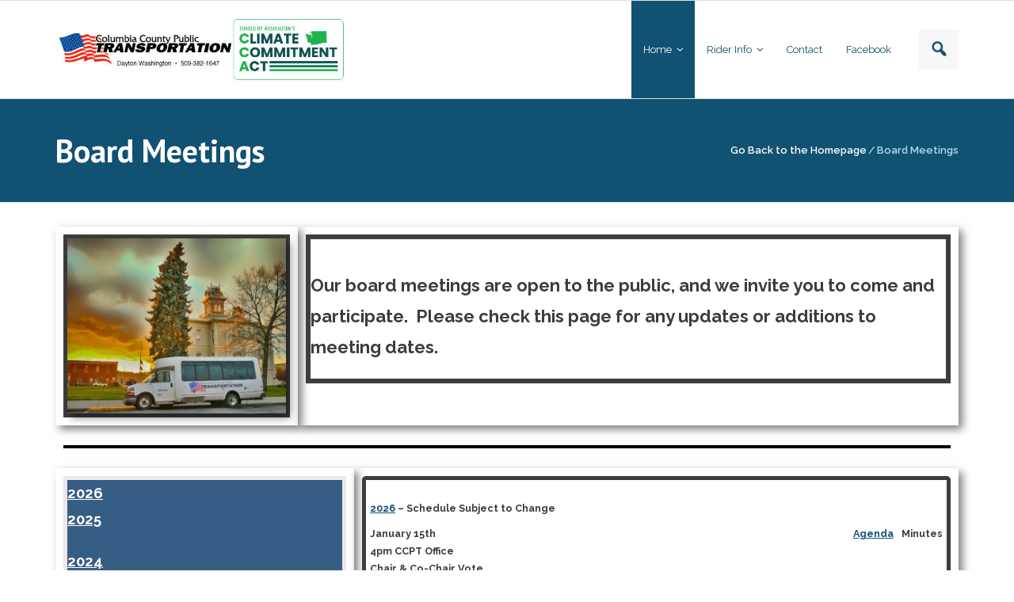

--- FILE ---
content_type: text/html; charset=UTF-8
request_url: https://ccptransit.org/meetings/
body_size: 18182
content:
<!DOCTYPE html>

<html lang="en-US">
<head>
<meta charset="UTF-8" />
<meta name="viewport" content="width=device-width" />
<link rel="profile" href="//gmpg.org/xfn/11" />
<link rel="pingback" href="https://ccptransit.org/xmlrpc.php" />

<title>Board Meetings &#8211; Columbia County Public Transportation</title>
<meta name='robots' content='max-image-preview:large' />
<link rel='dns-prefetch' href='//fonts.googleapis.com' />
<link rel="alternate" type="application/rss+xml" title="Columbia County Public Transportation &raquo; Feed" href="https://ccptransit.org/feed/" />
<link rel="alternate" type="application/rss+xml" title="Columbia County Public Transportation &raquo; Comments Feed" href="https://ccptransit.org/comments/feed/" />
<link rel="alternate" title="oEmbed (JSON)" type="application/json+oembed" href="https://ccptransit.org/wp-json/oembed/1.0/embed?url=https%3A%2F%2Fccptransit.org%2Fmeetings%2F" />
<link rel="alternate" title="oEmbed (XML)" type="text/xml+oembed" href="https://ccptransit.org/wp-json/oembed/1.0/embed?url=https%3A%2F%2Fccptransit.org%2Fmeetings%2F&#038;format=xml" />
<style id='wp-img-auto-sizes-contain-inline-css' type='text/css'>
img:is([sizes=auto i],[sizes^="auto," i]){contain-intrinsic-size:3000px 1500px}
/*# sourceURL=wp-img-auto-sizes-contain-inline-css */
</style>

<link rel='stylesheet' id='twb-open-sans-css' href='https://fonts.googleapis.com/css?family=Open+Sans%3A300%2C400%2C500%2C600%2C700%2C800&#038;display=swap&#038;ver=6.9' type='text/css' media='all' />
<link rel='stylesheet' id='twb-global-css' href='https://ccptransit.org/wp-content/plugins/form-maker/booster/assets/css/global.css?ver=1.0.0' type='text/css' media='all' />
<style id='wp-emoji-styles-inline-css' type='text/css'>

	img.wp-smiley, img.emoji {
		display: inline !important;
		border: none !important;
		box-shadow: none !important;
		height: 1em !important;
		width: 1em !important;
		margin: 0 0.07em !important;
		vertical-align: -0.1em !important;
		background: none !important;
		padding: 0 !important;
	}
/*# sourceURL=wp-emoji-styles-inline-css */
</style>
<style id='classic-theme-styles-inline-css' type='text/css'>
/*! This file is auto-generated */
.wp-block-button__link{color:#fff;background-color:#32373c;border-radius:9999px;box-shadow:none;text-decoration:none;padding:calc(.667em + 2px) calc(1.333em + 2px);font-size:1.125em}.wp-block-file__button{background:#32373c;color:#fff;text-decoration:none}
/*# sourceURL=/wp-includes/css/classic-themes.min.css */
</style>
<style id='global-styles-inline-css' type='text/css'>
:root{--wp--preset--aspect-ratio--square: 1;--wp--preset--aspect-ratio--4-3: 4/3;--wp--preset--aspect-ratio--3-4: 3/4;--wp--preset--aspect-ratio--3-2: 3/2;--wp--preset--aspect-ratio--2-3: 2/3;--wp--preset--aspect-ratio--16-9: 16/9;--wp--preset--aspect-ratio--9-16: 9/16;--wp--preset--color--black: #000000;--wp--preset--color--cyan-bluish-gray: #abb8c3;--wp--preset--color--white: #ffffff;--wp--preset--color--pale-pink: #f78da7;--wp--preset--color--vivid-red: #cf2e2e;--wp--preset--color--luminous-vivid-orange: #ff6900;--wp--preset--color--luminous-vivid-amber: #fcb900;--wp--preset--color--light-green-cyan: #7bdcb5;--wp--preset--color--vivid-green-cyan: #00d084;--wp--preset--color--pale-cyan-blue: #8ed1fc;--wp--preset--color--vivid-cyan-blue: #0693e3;--wp--preset--color--vivid-purple: #9b51e0;--wp--preset--gradient--vivid-cyan-blue-to-vivid-purple: linear-gradient(135deg,rgb(6,147,227) 0%,rgb(155,81,224) 100%);--wp--preset--gradient--light-green-cyan-to-vivid-green-cyan: linear-gradient(135deg,rgb(122,220,180) 0%,rgb(0,208,130) 100%);--wp--preset--gradient--luminous-vivid-amber-to-luminous-vivid-orange: linear-gradient(135deg,rgb(252,185,0) 0%,rgb(255,105,0) 100%);--wp--preset--gradient--luminous-vivid-orange-to-vivid-red: linear-gradient(135deg,rgb(255,105,0) 0%,rgb(207,46,46) 100%);--wp--preset--gradient--very-light-gray-to-cyan-bluish-gray: linear-gradient(135deg,rgb(238,238,238) 0%,rgb(169,184,195) 100%);--wp--preset--gradient--cool-to-warm-spectrum: linear-gradient(135deg,rgb(74,234,220) 0%,rgb(151,120,209) 20%,rgb(207,42,186) 40%,rgb(238,44,130) 60%,rgb(251,105,98) 80%,rgb(254,248,76) 100%);--wp--preset--gradient--blush-light-purple: linear-gradient(135deg,rgb(255,206,236) 0%,rgb(152,150,240) 100%);--wp--preset--gradient--blush-bordeaux: linear-gradient(135deg,rgb(254,205,165) 0%,rgb(254,45,45) 50%,rgb(107,0,62) 100%);--wp--preset--gradient--luminous-dusk: linear-gradient(135deg,rgb(255,203,112) 0%,rgb(199,81,192) 50%,rgb(65,88,208) 100%);--wp--preset--gradient--pale-ocean: linear-gradient(135deg,rgb(255,245,203) 0%,rgb(182,227,212) 50%,rgb(51,167,181) 100%);--wp--preset--gradient--electric-grass: linear-gradient(135deg,rgb(202,248,128) 0%,rgb(113,206,126) 100%);--wp--preset--gradient--midnight: linear-gradient(135deg,rgb(2,3,129) 0%,rgb(40,116,252) 100%);--wp--preset--font-size--small: 13px;--wp--preset--font-size--medium: 20px;--wp--preset--font-size--large: 36px;--wp--preset--font-size--x-large: 42px;--wp--preset--spacing--20: 0.44rem;--wp--preset--spacing--30: 0.67rem;--wp--preset--spacing--40: 1rem;--wp--preset--spacing--50: 1.5rem;--wp--preset--spacing--60: 2.25rem;--wp--preset--spacing--70: 3.38rem;--wp--preset--spacing--80: 5.06rem;--wp--preset--shadow--natural: 6px 6px 9px rgba(0, 0, 0, 0.2);--wp--preset--shadow--deep: 12px 12px 50px rgba(0, 0, 0, 0.4);--wp--preset--shadow--sharp: 6px 6px 0px rgba(0, 0, 0, 0.2);--wp--preset--shadow--outlined: 6px 6px 0px -3px rgb(255, 255, 255), 6px 6px rgb(0, 0, 0);--wp--preset--shadow--crisp: 6px 6px 0px rgb(0, 0, 0);}:where(.is-layout-flex){gap: 0.5em;}:where(.is-layout-grid){gap: 0.5em;}body .is-layout-flex{display: flex;}.is-layout-flex{flex-wrap: wrap;align-items: center;}.is-layout-flex > :is(*, div){margin: 0;}body .is-layout-grid{display: grid;}.is-layout-grid > :is(*, div){margin: 0;}:where(.wp-block-columns.is-layout-flex){gap: 2em;}:where(.wp-block-columns.is-layout-grid){gap: 2em;}:where(.wp-block-post-template.is-layout-flex){gap: 1.25em;}:where(.wp-block-post-template.is-layout-grid){gap: 1.25em;}.has-black-color{color: var(--wp--preset--color--black) !important;}.has-cyan-bluish-gray-color{color: var(--wp--preset--color--cyan-bluish-gray) !important;}.has-white-color{color: var(--wp--preset--color--white) !important;}.has-pale-pink-color{color: var(--wp--preset--color--pale-pink) !important;}.has-vivid-red-color{color: var(--wp--preset--color--vivid-red) !important;}.has-luminous-vivid-orange-color{color: var(--wp--preset--color--luminous-vivid-orange) !important;}.has-luminous-vivid-amber-color{color: var(--wp--preset--color--luminous-vivid-amber) !important;}.has-light-green-cyan-color{color: var(--wp--preset--color--light-green-cyan) !important;}.has-vivid-green-cyan-color{color: var(--wp--preset--color--vivid-green-cyan) !important;}.has-pale-cyan-blue-color{color: var(--wp--preset--color--pale-cyan-blue) !important;}.has-vivid-cyan-blue-color{color: var(--wp--preset--color--vivid-cyan-blue) !important;}.has-vivid-purple-color{color: var(--wp--preset--color--vivid-purple) !important;}.has-black-background-color{background-color: var(--wp--preset--color--black) !important;}.has-cyan-bluish-gray-background-color{background-color: var(--wp--preset--color--cyan-bluish-gray) !important;}.has-white-background-color{background-color: var(--wp--preset--color--white) !important;}.has-pale-pink-background-color{background-color: var(--wp--preset--color--pale-pink) !important;}.has-vivid-red-background-color{background-color: var(--wp--preset--color--vivid-red) !important;}.has-luminous-vivid-orange-background-color{background-color: var(--wp--preset--color--luminous-vivid-orange) !important;}.has-luminous-vivid-amber-background-color{background-color: var(--wp--preset--color--luminous-vivid-amber) !important;}.has-light-green-cyan-background-color{background-color: var(--wp--preset--color--light-green-cyan) !important;}.has-vivid-green-cyan-background-color{background-color: var(--wp--preset--color--vivid-green-cyan) !important;}.has-pale-cyan-blue-background-color{background-color: var(--wp--preset--color--pale-cyan-blue) !important;}.has-vivid-cyan-blue-background-color{background-color: var(--wp--preset--color--vivid-cyan-blue) !important;}.has-vivid-purple-background-color{background-color: var(--wp--preset--color--vivid-purple) !important;}.has-black-border-color{border-color: var(--wp--preset--color--black) !important;}.has-cyan-bluish-gray-border-color{border-color: var(--wp--preset--color--cyan-bluish-gray) !important;}.has-white-border-color{border-color: var(--wp--preset--color--white) !important;}.has-pale-pink-border-color{border-color: var(--wp--preset--color--pale-pink) !important;}.has-vivid-red-border-color{border-color: var(--wp--preset--color--vivid-red) !important;}.has-luminous-vivid-orange-border-color{border-color: var(--wp--preset--color--luminous-vivid-orange) !important;}.has-luminous-vivid-amber-border-color{border-color: var(--wp--preset--color--luminous-vivid-amber) !important;}.has-light-green-cyan-border-color{border-color: var(--wp--preset--color--light-green-cyan) !important;}.has-vivid-green-cyan-border-color{border-color: var(--wp--preset--color--vivid-green-cyan) !important;}.has-pale-cyan-blue-border-color{border-color: var(--wp--preset--color--pale-cyan-blue) !important;}.has-vivid-cyan-blue-border-color{border-color: var(--wp--preset--color--vivid-cyan-blue) !important;}.has-vivid-purple-border-color{border-color: var(--wp--preset--color--vivid-purple) !important;}.has-vivid-cyan-blue-to-vivid-purple-gradient-background{background: var(--wp--preset--gradient--vivid-cyan-blue-to-vivid-purple) !important;}.has-light-green-cyan-to-vivid-green-cyan-gradient-background{background: var(--wp--preset--gradient--light-green-cyan-to-vivid-green-cyan) !important;}.has-luminous-vivid-amber-to-luminous-vivid-orange-gradient-background{background: var(--wp--preset--gradient--luminous-vivid-amber-to-luminous-vivid-orange) !important;}.has-luminous-vivid-orange-to-vivid-red-gradient-background{background: var(--wp--preset--gradient--luminous-vivid-orange-to-vivid-red) !important;}.has-very-light-gray-to-cyan-bluish-gray-gradient-background{background: var(--wp--preset--gradient--very-light-gray-to-cyan-bluish-gray) !important;}.has-cool-to-warm-spectrum-gradient-background{background: var(--wp--preset--gradient--cool-to-warm-spectrum) !important;}.has-blush-light-purple-gradient-background{background: var(--wp--preset--gradient--blush-light-purple) !important;}.has-blush-bordeaux-gradient-background{background: var(--wp--preset--gradient--blush-bordeaux) !important;}.has-luminous-dusk-gradient-background{background: var(--wp--preset--gradient--luminous-dusk) !important;}.has-pale-ocean-gradient-background{background: var(--wp--preset--gradient--pale-ocean) !important;}.has-electric-grass-gradient-background{background: var(--wp--preset--gradient--electric-grass) !important;}.has-midnight-gradient-background{background: var(--wp--preset--gradient--midnight) !important;}.has-small-font-size{font-size: var(--wp--preset--font-size--small) !important;}.has-medium-font-size{font-size: var(--wp--preset--font-size--medium) !important;}.has-large-font-size{font-size: var(--wp--preset--font-size--large) !important;}.has-x-large-font-size{font-size: var(--wp--preset--font-size--x-large) !important;}
:where(.wp-block-post-template.is-layout-flex){gap: 1.25em;}:where(.wp-block-post-template.is-layout-grid){gap: 1.25em;}
:where(.wp-block-term-template.is-layout-flex){gap: 1.25em;}:where(.wp-block-term-template.is-layout-grid){gap: 1.25em;}
:where(.wp-block-columns.is-layout-flex){gap: 2em;}:where(.wp-block-columns.is-layout-grid){gap: 2em;}
:root :where(.wp-block-pullquote){font-size: 1.5em;line-height: 1.6;}
/*# sourceURL=global-styles-inline-css */
</style>
<link rel='stylesheet' id='dashicons-css' href='https://ccptransit.org/wp-includes/css/dashicons.min.css?ver=6.9' type='text/css' media='all' />
<link rel='stylesheet' id='everest-forms-general-css' href='https://ccptransit.org/wp-content/plugins/everest-forms/assets/css/everest-forms.css?ver=3.4.1' type='text/css' media='all' />
<link rel='stylesheet' id='jquery-intl-tel-input-css' href='https://ccptransit.org/wp-content/plugins/everest-forms/assets/css/intlTelInput.css?ver=3.4.1' type='text/css' media='all' />
<link rel='stylesheet' id='SFSImainCss-css' href='https://ccptransit.org/wp-content/plugins/ultimate-social-media-icons/css/sfsi-style.css?ver=2.9.6' type='text/css' media='all' />
<link rel='stylesheet' id='thinkup-bootstrap-css' href='https://ccptransit.org/wp-content/themes/experon/lib/extentions/bootstrap/css/bootstrap.min.css?ver=2.3.2' type='text/css' media='all' />
<link rel='stylesheet' id='thinkup-shortcodes-css' href='https://ccptransit.org/wp-content/themes/experon/styles/style-shortcodes.css?ver=1.7.0' type='text/css' media='all' />
<link rel='stylesheet' id='thinkup-style-css' href='https://ccptransit.org/wp-content/themes/experon/style.css?ver=6.9' type='text/css' media='all' />
<link rel='stylesheet' id='experon-thinkup-style-business-css' href='https://ccptransit.org/wp-content/themes/experon-business/style.css?ver=1.0.11' type='text/css' media='all' />
<link rel='stylesheet' id='thinkup-google-fonts-css' href='//fonts.googleapis.com/css?family=PT+Sans%3A300%2C400%2C600%2C700%7CRaleway%3A300%2C400%2C600%2C700&#038;subset=latin%2Clatin-ext' type='text/css' media='all' />
<link rel='stylesheet' id='prettyPhoto-css' href='https://ccptransit.org/wp-content/themes/experon/lib/extentions/prettyPhoto/css/prettyPhoto.css?ver=3.1.6' type='text/css' media='all' />
<link rel='stylesheet' id='font-awesome-css' href='https://ccptransit.org/wp-content/plugins/elementor/assets/lib/font-awesome/css/font-awesome.min.css?ver=4.7.0' type='text/css' media='all' />
<link rel='stylesheet' id='tablepress-default-css' href='https://ccptransit.org/wp-content/plugins/tablepress/css/build/default.css?ver=3.2.6' type='text/css' media='all' />
<link rel='stylesheet' id='thinkup-responsive-css' href='https://ccptransit.org/wp-content/themes/experon/styles/style-responsive.css?ver=1.7.0' type='text/css' media='all' />
<link rel='stylesheet' id='elementor-icons-css' href='https://ccptransit.org/wp-content/plugins/elementor/assets/lib/eicons/css/elementor-icons.min.css?ver=5.46.0' type='text/css' media='all' />
<link rel='stylesheet' id='elementor-frontend-css' href='https://ccptransit.org/wp-content/plugins/elementor/assets/css/frontend.min.css?ver=3.34.2' type='text/css' media='all' />
<link rel='stylesheet' id='elementor-post-2046-css' href='https://ccptransit.org/wp-content/uploads/elementor/css/post-2046.css?ver=1768972633' type='text/css' media='all' />
<link rel='stylesheet' id='widget-image-css' href='https://ccptransit.org/wp-content/plugins/elementor/assets/css/widget-image.min.css?ver=3.34.2' type='text/css' media='all' />
<link rel='stylesheet' id='widget-divider-css' href='https://ccptransit.org/wp-content/plugins/elementor/assets/css/widget-divider.min.css?ver=3.34.2' type='text/css' media='all' />
<link rel='stylesheet' id='elementor-post-662-css' href='https://ccptransit.org/wp-content/uploads/elementor/css/post-662.css?ver=1769006226' type='text/css' media='all' />
<link rel='stylesheet' id='elementor-gf-local-roboto-css' href='https://ccptransit.org/wp-content/uploads/elementor/google-fonts/css/roboto.css?ver=1742225014' type='text/css' media='all' />
<link rel='stylesheet' id='elementor-gf-local-robotoslab-css' href='https://ccptransit.org/wp-content/uploads/elementor/google-fonts/css/robotoslab.css?ver=1742225020' type='text/css' media='all' />
<script type="text/javascript" src="https://ccptransit.org/wp-includes/js/jquery/jquery.min.js?ver=3.7.1" id="jquery-core-js"></script>
<script type="text/javascript" src="https://ccptransit.org/wp-includes/js/jquery/jquery-migrate.min.js?ver=3.4.1" id="jquery-migrate-js"></script>
<script type="text/javascript" src="https://ccptransit.org/wp-content/plugins/form-maker/booster/assets/js/circle-progress.js?ver=1.2.2" id="twb-circle-js"></script>
<script type="text/javascript" id="twb-global-js-extra">
/* <![CDATA[ */
var twb = {"nonce":"decf3e2387","ajax_url":"https://ccptransit.org/wp-admin/admin-ajax.php","plugin_url":"https://ccptransit.org/wp-content/plugins/form-maker/booster","href":"https://ccptransit.org/wp-admin/admin.php?page=twb_form-maker"};
var twb = {"nonce":"decf3e2387","ajax_url":"https://ccptransit.org/wp-admin/admin-ajax.php","plugin_url":"https://ccptransit.org/wp-content/plugins/form-maker/booster","href":"https://ccptransit.org/wp-admin/admin.php?page=twb_form-maker"};
//# sourceURL=twb-global-js-extra
/* ]]> */
</script>
<script type="text/javascript" src="https://ccptransit.org/wp-content/plugins/form-maker/booster/assets/js/global.js?ver=1.0.0" id="twb-global-js"></script>
<script type="text/javascript" src="https://ccptransit.org/wp-includes/js/tinymce/tinymce.min.js?ver=49110-20250317" id="wp-tinymce-root-js"></script>
<script type="text/javascript" src="https://ccptransit.org/wp-includes/js/tinymce/plugins/compat3x/plugin.min.js?ver=49110-20250317" id="wp-tinymce-js"></script>
<link rel="https://api.w.org/" href="https://ccptransit.org/wp-json/" /><link rel="alternate" title="JSON" type="application/json" href="https://ccptransit.org/wp-json/wp/v2/pages/662" /><link rel="EditURI" type="application/rsd+xml" title="RSD" href="https://ccptransit.org/xmlrpc.php?rsd" />
<link rel="canonical" href="https://ccptransit.org/meetings/" />
<link rel='shortlink' href='https://ccptransit.org/?p=662' />
<meta name="follow.[base64]" content="KBR3VXN8uBdY8rg3RLxg"/><script src="https://cdn.userway.org/widget.js" data-account="iJvfJS38xv"></script><meta name="generator" content="Elementor 3.34.2; features: additional_custom_breakpoints; settings: css_print_method-external, google_font-enabled, font_display-auto">
<style type="text/css">.recentcomments a{display:inline !important;padding:0 !important;margin:0 !important;}</style>			<style>
				.e-con.e-parent:nth-of-type(n+4):not(.e-lazyloaded):not(.e-no-lazyload),
				.e-con.e-parent:nth-of-type(n+4):not(.e-lazyloaded):not(.e-no-lazyload) * {
					background-image: none !important;
				}
				@media screen and (max-height: 1024px) {
					.e-con.e-parent:nth-of-type(n+3):not(.e-lazyloaded):not(.e-no-lazyload),
					.e-con.e-parent:nth-of-type(n+3):not(.e-lazyloaded):not(.e-no-lazyload) * {
						background-image: none !important;
					}
				}
				@media screen and (max-height: 640px) {
					.e-con.e-parent:nth-of-type(n+2):not(.e-lazyloaded):not(.e-no-lazyload),
					.e-con.e-parent:nth-of-type(n+2):not(.e-lazyloaded):not(.e-no-lazyload) * {
						background-image: none !important;
					}
				}
			</style>
			<style type="text/css">
#pre-header-social li.facebook a,#pre-header-social li.facebook a:hover {background: url("https://ccptransit.wpengine.com/wp-content/uploads/2019/05/default_facebook.png") no-repeat center;background-size: 25px;-webkit-border-radius: 0;-moz-border-radius: 0;-o-border-radius: 0;border-radius: 0;}
#pre-header-social li.facebook i {display: none;}
#post-footer-social li.facebook a,#post-footer-social li.facebook a:hover {background: url("https://ccptransit.wpengine.com/wp-content/uploads/2019/05/default_facebook.png") no-repeat center;background-size: 25px;-webkit-border-radius: 0;-moz-border-radius: 0;-o-border-radius: 0;border-radius: 0;}
#post-footer-social li.facebook i {display: none;}
</style><link rel="icon" href="https://ccptransit.org/wp-content/uploads/2019/03/bus_favicon-100x100.png" sizes="32x32" />
<link rel="icon" href="https://ccptransit.org/wp-content/uploads/2019/03/bus_favicon.png" sizes="192x192" />
<link rel="apple-touch-icon" href="https://ccptransit.org/wp-content/uploads/2019/03/bus_favicon.png" />
<meta name="msapplication-TileImage" content="https://ccptransit.org/wp-content/uploads/2019/03/bus_favicon.png" />
</head>

<body class="wp-singular page-template-default page page-id-662 wp-custom-logo wp-theme-experon wp-child-theme-experon-business everest-forms-no-js locale-en-us sfsi_actvite_theme_default eio-default layout-sidebar-none layout-responsive header-style1 header-fancydrop scrollup-on blog-style1 elementor-default elementor-kit-2046 elementor-page elementor-page-662">
<div id="body-core" class="hfeed site">

	<a class="skip-link screen-reader-text" href="#content">Skip to content</a>
	<!-- .skip-link -->

	<header id="site-header">

		
		<div id="pre-header">
		<div class="wrap-safari">
		<div id="pre-header-core" class="main-navigation">
  
			
			
		</div>
		</div>
		</div>
		<!-- #pre-header -->

		<div id="header">
		<div id="header-core">

			<div id="logo">
			<a href="https://ccptransit.org/" class="custom-logo-link" rel="home"><img fetchpriority="high" width="675" height="156" src="https://ccptransit.org/wp-content/uploads/2024/03/cropped-ccpt_wcca_logo_jpg.jpg" class="custom-logo" alt="Columbia County Public Transportation." decoding="async" srcset="https://ccptransit.org/wp-content/uploads/2024/03/cropped-ccpt_wcca_logo_jpg.jpg 675w, https://ccptransit.org/wp-content/uploads/2024/03/cropped-ccpt_wcca_logo_jpg-300x69.jpg 300w" sizes="(max-width: 675px) 100vw, 675px" /></a>			</div>

			<div id="header-links" class="main-navigation">
			<div id="header-links-inner" class="header-links">

				<ul id="menu-main_menu" class="menu"><li id="menu-item-692" class="menu-item menu-item-type-post_type menu-item-object-page menu-item-home current-menu-ancestor current-menu-parent current_page_parent current_page_ancestor menu-item-has-children"><a href="https://ccptransit.org/"><span>Home</span></a>
<ul class="sub-menu">
	<li id="menu-item-2808" class="menu-item menu-item-type-post_type menu-item-object-page"><a href="https://ccptransit.org/our-service/">CCPT Demand Response Service</a></li>
	<li id="menu-item-2896" class="menu-item menu-item-type-custom menu-item-object-custom"><a href="https://ccptransit.org/wp-content/uploads/2023/09/Columbia-TDP-Approved-9-11-2023.pdf">2023 Transit Development Plan</a></li>
	<li id="menu-item-685" class="menu-item menu-item-type-post_type menu-item-object-page"><a href="https://ccptransit.org/vanpool/">Rideshare</a></li>
	<li id="menu-item-688" class="menu-item menu-item-type-post_type menu-item-object-page current-menu-item page_item page-item-662 current_page_item"><a href="https://ccptransit.org/meetings/">Board Meetings</a></li>
	<li id="menu-item-1653" class="menu-item menu-item-type-custom menu-item-object-custom menu-item-has-children"><a href="https://ccptransit.org/public-records-list-of-exemptions/">Public Records</a>
	<ul class="sub-menu">
		<li id="menu-item-1361" class="menu-item menu-item-type-custom menu-item-object-custom"><a href="https://ccptransit.org/public-records-model-rules/">CCPT Public Records Model Rules</a></li>
		<li id="menu-item-2992" class="menu-item menu-item-type-post_type menu-item-object-page"><a href="https://ccptransit.org/public-records-list-of-exemptions/">Public Records List of Exemptions</a></li>
		<li id="menu-item-3133" class="menu-item menu-item-type-custom menu-item-object-custom"><a href="https://ccptransit.org/public_records_request/">Public Records Online Request Form</a></li>
		<li id="menu-item-1320" class="menu-item menu-item-type-custom menu-item-object-custom"><a href="https://ccptransit.org/wp-content/uploads/PDF_Forms/PUBLIC-RECORDS-REQUEST-Revised-5-20-19.pdf">Public Records Printable Request Form</a></li>
	</ul>
</li>
	<li id="menu-item-1020" class="menu-item menu-item-type-custom menu-item-object-custom"><a href="https://ccptransit.org/wp-content/uploads/employment/employment_application1.pdf">Employment</a></li>
	<li id="menu-item-687" class="menu-item menu-item-type-post_type menu-item-object-page menu-item-has-children"><a href="https://ccptransit.org/policies/">Policies</a>
	<ul class="sub-menu">
		<li id="menu-item-2955" class="menu-item menu-item-type-post_type menu-item-object-page"><a href="https://ccptransit.org/title-iv/">Title VI</a></li>
	</ul>
</li>
	<li id="menu-item-1751" class="menu-item menu-item-type-post_type menu-item-object-page"><a href="https://ccptransit.org/resolutions/">Resolutions</a></li>
	<li id="menu-item-1400" class="menu-item menu-item-type-post_type menu-item-object-page"><a href="https://ccptransit.org/reports/">Reports</a></li>
	<li id="menu-item-1555" class="menu-item menu-item-type-custom menu-item-object-custom"><a href="https://www.publicsurplus.com/sms/ccptransit,wa/list/current?orgid=580993">Surplus Auction</a></li>
</ul>
</li>
<li id="menu-item-691" class="menu-item menu-item-type-post_type menu-item-object-page menu-item-has-children"><a href="https://ccptransit.org/basics/"><span>Rider Info</span></a>
<ul class="sub-menu">
	<li id="menu-item-2980" class="menu-item menu-item-type-custom menu-item-object-custom"><a href="https://ccptransit.org/basics/">Rules Of Conduct</a></li>
	<li id="menu-item-689" class="menu-item menu-item-type-post_type menu-item-object-page"><a href="https://ccptransit.org/fares/">Fares &#038; Schedule</a></li>
	<li id="menu-item-690" class="menu-item menu-item-type-post_type menu-item-object-page"><a href="https://ccptransit.org/connections/">Connections</a></li>
	<li id="menu-item-2450" class="menu-item menu-item-type-custom menu-item-object-custom"><a href="https://wsdot.com/Travel/Real-time/Map/">Travel Alerts</a></li>
	<li id="menu-item-837" class="menu-item menu-item-type-post_type menu-item-object-page"><a href="https://ccptransit.org/ada/">ADA</a></li>
	<li id="menu-item-2958" class="menu-item menu-item-type-post_type menu-item-object-page"><a href="https://ccptransit.org/title-iv/">Title VI</a></li>
	<li id="menu-item-2950" class="menu-item menu-item-type-custom menu-item-object-custom"><a href="https://ccptransit.org/wp-content/uploads/2024/08/CLIENT-COMPLAINT-FORM-1.pdf">Client Complaint Form PDF</a></li>
</ul>
</li>
<li id="menu-item-1672" class="menu-item menu-item-type-post_type menu-item-object-page"><a href="https://ccptransit.org/contact/"><span>Contact</span></a></li>
<li id="menu-item-1070" class="menu-item menu-item-type-custom menu-item-object-custom"><a href="https://www.facebook.com/Columbia-County-Public-Transportation-132419676808819/"><span>Facebook</span></a></li>
</ul>				
				<div id="header-search"><a><div class="dashicons dashicons-search"></div></a>	<form method="get" class="searchform" action="https://ccptransit.org/" role="search">
		<input type="text" class="search" name="s" value="" placeholder="Search &hellip;" />
		<input type="submit" class="searchsubmit" name="submit" value="Search" />
	</form></div>			</div>
			</div>
			<!-- #header-links .main-navigation -->

			<div id="header-nav"><a class="btn-navbar" data-toggle="collapse" data-target=".nav-collapse" tabindex="0"><span class="icon-bar"></span><span class="icon-bar"></span><span class="icon-bar"></span></a></div>
		</div>
		</div>
		<!-- #header -->

		<div id="header-responsive"><div id="header-responsive-inner" class="responsive-links nav-collapse collapse"><ul id="menu-main_menu-1" class=""><li id="res-menu-item-692" class="menu-item menu-item-type-post_type menu-item-object-page menu-item-home current-menu-ancestor current-menu-parent current_page_parent current_page_ancestor menu-item-has-children"><a href="https://ccptransit.org/"><span>Home</span></a>
<ul class="sub-menu">
	<li id="res-menu-item-2808" class="menu-item menu-item-type-post_type menu-item-object-page"><a href="https://ccptransit.org/our-service/">&#45; CCPT Demand Response Service</a></li>
	<li id="res-menu-item-2896" class="menu-item menu-item-type-custom menu-item-object-custom"><a href="https://ccptransit.org/wp-content/uploads/2023/09/Columbia-TDP-Approved-9-11-2023.pdf">&#45; 2023 Transit Development Plan</a></li>
	<li id="res-menu-item-685" class="menu-item menu-item-type-post_type menu-item-object-page"><a href="https://ccptransit.org/vanpool/">&#45; Rideshare</a></li>
	<li id="res-menu-item-688" class="menu-item menu-item-type-post_type menu-item-object-page current-menu-item page_item page-item-662 current_page_item"><a href="https://ccptransit.org/meetings/">&#45; Board Meetings</a></li>
	<li id="res-menu-item-1653" class="menu-item menu-item-type-custom menu-item-object-custom menu-item-has-children"><a href="https://ccptransit.org/public-records-list-of-exemptions/">&#45; Public Records</a>
	<ul class="sub-menu">
		<li id="res-menu-item-1361" class="menu-item menu-item-type-custom menu-item-object-custom"><a href="https://ccptransit.org/public-records-model-rules/">&#45; &#45; CCPT Public Records Model Rules</a></li>
		<li id="res-menu-item-2992" class="menu-item menu-item-type-post_type menu-item-object-page"><a href="https://ccptransit.org/public-records-list-of-exemptions/">&#45; &#45; Public Records List of Exemptions</a></li>
		<li id="res-menu-item-3133" class="menu-item menu-item-type-custom menu-item-object-custom"><a href="https://ccptransit.org/public_records_request/">&#45; &#45; Public Records Online Request Form</a></li>
		<li id="res-menu-item-1320" class="menu-item menu-item-type-custom menu-item-object-custom"><a href="https://ccptransit.org/wp-content/uploads/PDF_Forms/PUBLIC-RECORDS-REQUEST-Revised-5-20-19.pdf">&#45; &#45; Public Records Printable Request Form</a></li>
	</ul>
</li>
	<li id="res-menu-item-1020" class="menu-item menu-item-type-custom menu-item-object-custom"><a href="https://ccptransit.org/wp-content/uploads/employment/employment_application1.pdf">&#45; Employment</a></li>
	<li id="res-menu-item-687" class="menu-item menu-item-type-post_type menu-item-object-page menu-item-has-children"><a href="https://ccptransit.org/policies/">&#45; Policies</a>
	<ul class="sub-menu">
		<li id="res-menu-item-2955" class="menu-item menu-item-type-post_type menu-item-object-page"><a href="https://ccptransit.org/title-iv/">&#45; &#45; Title VI</a></li>
	</ul>
</li>
	<li id="res-menu-item-1751" class="menu-item menu-item-type-post_type menu-item-object-page"><a href="https://ccptransit.org/resolutions/">&#45; Resolutions</a></li>
	<li id="res-menu-item-1400" class="menu-item menu-item-type-post_type menu-item-object-page"><a href="https://ccptransit.org/reports/">&#45; Reports</a></li>
	<li id="res-menu-item-1555" class="menu-item menu-item-type-custom menu-item-object-custom"><a href="https://www.publicsurplus.com/sms/ccptransit,wa/list/current?orgid=580993">&#45; Surplus Auction</a></li>
</ul>
</li>
<li id="res-menu-item-691" class="menu-item menu-item-type-post_type menu-item-object-page menu-item-has-children"><a href="https://ccptransit.org/basics/"><span>Rider Info</span></a>
<ul class="sub-menu">
	<li id="res-menu-item-2980" class="menu-item menu-item-type-custom menu-item-object-custom"><a href="https://ccptransit.org/basics/">&#45; Rules Of Conduct</a></li>
	<li id="res-menu-item-689" class="menu-item menu-item-type-post_type menu-item-object-page"><a href="https://ccptransit.org/fares/">&#45; Fares &#038; Schedule</a></li>
	<li id="res-menu-item-690" class="menu-item menu-item-type-post_type menu-item-object-page"><a href="https://ccptransit.org/connections/">&#45; Connections</a></li>
	<li id="res-menu-item-2450" class="menu-item menu-item-type-custom menu-item-object-custom"><a href="https://wsdot.com/Travel/Real-time/Map/">&#45; Travel Alerts</a></li>
	<li id="res-menu-item-837" class="menu-item menu-item-type-post_type menu-item-object-page"><a href="https://ccptransit.org/ada/">&#45; ADA</a></li>
	<li id="res-menu-item-2958" class="menu-item menu-item-type-post_type menu-item-object-page"><a href="https://ccptransit.org/title-iv/">&#45; Title VI</a></li>
	<li id="res-menu-item-2950" class="menu-item menu-item-type-custom menu-item-object-custom"><a href="https://ccptransit.org/wp-content/uploads/2024/08/CLIENT-COMPLAINT-FORM-1.pdf">&#45; Client Complaint Form PDF</a></li>
</ul>
</li>
<li id="res-menu-item-1672" class="menu-item menu-item-type-post_type menu-item-object-page"><a href="https://ccptransit.org/contact/"><span>Contact</span></a></li>
<li id="res-menu-item-1070" class="menu-item menu-item-type-custom menu-item-object-custom"><a href="https://www.facebook.com/Columbia-County-Public-Transportation-132419676808819/"><span>Facebook</span></a></li>
</ul></div></div>
		
		<div id="intro" class=""><div class="wrap-safari"><div id="intro-core"><h1 class="page-title"><span>Board Meetings</span></h1><div id="breadcrumbs"><div id="breadcrumbs-core"><a href="https://ccptransit.org/">Go Back to the Homepage</a><span class="delimiter">/</span>Board Meetings</div></div></div></div></div>
	</header>
	<!-- header -->

		
	<div id="content">
	<div id="content-core">

		<div id="main">
		<div id="main-core">
			
				
				<div data-elementor-type="wp-page" data-elementor-id="662" class="elementor elementor-662" data-elementor-post-type="page">
						<section class="elementor-section elementor-top-section elementor-element elementor-element-f4ce1b7 elementor-section-boxed elementor-section-height-default elementor-section-height-default" data-id="f4ce1b7" data-element_type="section">
						<div class="elementor-container elementor-column-gap-default">
					<div class="elementor-column elementor-col-50 elementor-top-column elementor-element elementor-element-abdfb43" data-id="abdfb43" data-element_type="column">
			<div class="elementor-widget-wrap elementor-element-populated">
						<div class="elementor-element elementor-element-0c07aad elementor-widget elementor-widget-image" data-id="0c07aad" data-element_type="widget" data-widget_type="image.default">
				<div class="elementor-widget-container">
															<img decoding="async" width="300" height="240" src="https://ccptransit.org/wp-content/uploads/2019/04/P1010920b-300x240.jpg" class="attachment-medium size-medium wp-image-1038" alt="Bus front of Courthouse Sunset" srcset="https://ccptransit.org/wp-content/uploads/2019/04/P1010920b-300x240.jpg 300w, https://ccptransit.org/wp-content/uploads/2019/04/P1010920b-768x615.jpg 768w, https://ccptransit.org/wp-content/uploads/2019/04/P1010920b-1024x820.jpg 1024w" sizes="(max-width: 300px) 100vw, 300px" />															</div>
				</div>
					</div>
		</div>
				<div class="elementor-column elementor-col-50 elementor-top-column elementor-element elementor-element-2b15f4c" data-id="2b15f4c" data-element_type="column">
			<div class="elementor-widget-wrap elementor-element-populated">
						<div class="elementor-element elementor-element-c74b44f elementor-widget elementor-widget-text-editor" data-id="c74b44f" data-element_type="widget" data-widget_type="text-editor.default">
				<div class="elementor-widget-container">
									<p><strong style="font-size: 22px;"><br />Our board meetings are open to the public, and we invite you to come and participate.  Please check this page for any updates or additions to meeting dates.</strong></p>								</div>
				</div>
					</div>
		</div>
					</div>
		</section>
				<section class="elementor-section elementor-top-section elementor-element elementor-element-579de31 elementor-section-boxed elementor-section-height-default elementor-section-height-default" data-id="579de31" data-element_type="section">
						<div class="elementor-container elementor-column-gap-default">
					<div class="elementor-column elementor-col-100 elementor-top-column elementor-element elementor-element-cdcf8a0" data-id="cdcf8a0" data-element_type="column">
			<div class="elementor-widget-wrap elementor-element-populated">
						<div class="elementor-element elementor-element-b24c439 elementor-widget-divider--view-line elementor-widget elementor-widget-divider" data-id="b24c439" data-element_type="widget" data-widget_type="divider.default">
				<div class="elementor-widget-container">
							<div class="elementor-divider">
			<span class="elementor-divider-separator">
						</span>
		</div>
						</div>
				</div>
					</div>
		</div>
					</div>
		</section>
				<section class="elementor-section elementor-top-section elementor-element elementor-element-2b283e5 elementor-section-boxed elementor-section-height-default elementor-section-height-default" data-id="2b283e5" data-element_type="section">
						<div class="elementor-container elementor-column-gap-default">
					<div class="elementor-column elementor-col-50 elementor-top-column elementor-element elementor-element-94fcb09" data-id="94fcb09" data-element_type="column">
			<div class="elementor-widget-wrap elementor-element-populated">
						<div class="elementor-element elementor-element-b4aaca1 elementor-widget elementor-widget-text-editor" data-id="b4aaca1" data-element_type="widget" data-widget_type="text-editor.default">
				<div class="elementor-widget-container">
									<p><a href="#2026"><span style="font-size: 14pt;"><strong><span style="color: #ffffff;"><span style="text-decoration: underline;">2026</span></span></strong></span></a><br /><strong style="font-size: 14pt;"><span style="text-decoration-line: underline; color: #ffffff;"><a style="color: #ffffff;" href="#2025">2025</a></span></strong></p><p><span style="color: #ffffff;"><span style="text-decoration: underline;"><a href="#2024"><strong><span style="font-size: 14pt;"><span style="color: #ffffff; text-decoration: underline;">2024</span></span></strong></a></span><br /><a style="color: #ffffff;" href="#2023"><span style="font-size: 14pt;"><strong>2023</strong></span></a></span><br /><span style="color: #ffffff;"><a style="color: #ffffff;" href="#2022"><span style="font-size: 14pt;"><strong>2022</strong></span></a></span><br /><span style="color: #ffffff;"><a style="color: #ffffff;" href="#2020"><span style="font-size: 14pt;"><strong><span style="font-size: 14pt;">2020</span></strong></span></a></span><br /><span style="color: #ffffff;"><a style="color: #ffffff;" href="#2019"><strong><span style="font-size: 14pt;">2019</span></strong></a></span><br /><span style="color: #ffffff;"><a style="color: #ffffff;" href="#2021"><span style="font-size: 14pt;"><strong>2021</strong></span></a></span><br /><span style="color: #ffffff;"><a style="color: #ffffff;" href="#2018"><strong><span style="font-size: 14pt;">2018</span></strong></a></span><br /><span style="color: #ffffff;"><strong><span style="font-size: 14pt;"><a style="color: #ffffff;" href="#2017">2017</a><br /><a style="color: #ffffff;" href="#2016">2016</a><br /><a style="color: #ffffff;" href="#2015">2015</a></span></strong></span></p>								</div>
				</div>
					</div>
		</div>
				<div class="elementor-column elementor-col-50 elementor-top-column elementor-element elementor-element-07bcf6b" data-id="07bcf6b" data-element_type="column">
			<div class="elementor-widget-wrap elementor-element-populated">
						<div class="elementor-element elementor-element-c42610c elementor-widget elementor-widget-text-editor" data-id="c42610c" data-element_type="widget" data-widget_type="text-editor.default">
				<div class="elementor-widget-container">
									<p style="text-align: right;">
<table id="tablepress-19" class="tablepress tablepress-id-19">
<thead>
<tr class="row-1">
	<th class="column-1"><strong><a name="2026">2026</a> &#8211; Schedule Subject to Change</strong></th><td class="column-2"></td><td class="column-3"></td>
</tr>
</thead>
<tbody class="row-striping row-hover">
<tr class="row-2">
	<td class="column-1"><strong>January 15th<br />
4pm  CCPT Office<br />
Chair &amp; Co-Chair Vote<br />
<a href="https://us02web.zoom.us/j/82413476388?jst=1" target="_blank">ZOOM</a></strong></td><td class="column-2"><strong><a href="https://ccptransit.org/wp-content/uploads/2026_Board_Meetings/January-15th-Agenda.pdf" target="_blank">Agenda</a></strong></td><td class="column-3"><strong>Minutes</strong></td>
</tr>
<tr class="row-3">
	<td class="column-1"><strong>March 19TH<br />
4pm CCPT Office<br />
<a href="https://us02web.zoom.us/j/81158782682?jst=1" target="_blank">ZOOM</a></strong></td><td class="column-2"><strong>Agenda</strong></td><td class="column-3"><strong>Minutes</strong></td>
</tr>
<tr class="row-4">
	<td class="column-1"><strong>May 21st<br />
4pm CCPT Office<br />
<a href="https://us02web.zoom.us/j/84835587691?jst=1" target="_blank">ZOOM</a></strong></td><td class="column-2"><strong>Agenda</strong></td><td class="column-3"><strong>Minutes</strong></td>
</tr>
<tr class="row-5">
	<td class="column-1"><strong>July 16th<br />
4pm CCPT Office<br />
<a href="https://us02web.zoom.us/j/82103701193" target="_blank">ZOOM</a></strong></td><td class="column-2"><strong>Agenda</strong></td><td class="column-3"><strong>Minutes</strong></td>
</tr>
<tr class="row-6">
	<td class="column-1"><strong>September 17th<br />
4pm CCPT Office<br />
<a href="https://us02web.zoom.us/j/84578698589" target="_blank">ZOOM</a></strong></td><td class="column-2"><strong>Agenda</strong></td><td class="column-3"><strong>Minutes</strong></td>
</tr>
<tr class="row-7">
	<td class="column-1"><strong>November 19th<br />
4pm CCPT Office<br />
<a href="https://us02web.zoom.us/j/89027931336" target="_blank">ZOOM</a></strong></td><td class="column-2"><strong>Agenda</strong></td><td class="column-3"><strong>Minutes</strong></td>
</tr>
<tr class="row-8">
	<td class="column-1"><strong>December 17th<br />
4pm CCPT Office<br />
<a href="https://us02web.zoom.us/j/85634117964" target="_blank">ZOOM</a><br />
</strong></td><td class="column-2"><strong>Agenda</strong></td><td class="column-3"><strong>Minutes</strong></td>
</tr>
</tbody>
</table>
<!-- #tablepress-19 from cache --><br />
<table id="tablepress-18" class="tablepress tablepress-id-18">
<thead>
<tr class="row-1">
	<th class="column-1"><strong><a name="2025">2025</a> &#8211; Schedule Subject to Change</strong></th><td class="column-2"></td><td class="column-3"></td>
</tr>
</thead>
<tbody class="row-striping row-hover">
<tr class="row-2">
	<td class="column-1"><strong>January 16th<br />
4pm CCPT Office<br />
<a href="https://us02web.zoom.us/j/86846850588" target="_blank">ZOOM</a></strong></td><td class="column-2"><strong><a href="https://ccptransit.org/wp-content/uploads/2025/01/January-16th-Agenda-2025.pdf" target="_blank">Agenda</a><br />
</strong></td><td class="column-3"><strong>Minutes</strong></td>
</tr>
<tr class="row-3">
	<td class="column-1"><strong>March 20th<br />
4pm CCPT Office<br />
<a href="https://us02web.zoom.us/j/82046218441" target="_blank">ZOOM</a></strong></td><td class="column-2"><strong><a href="https://ccptransit.org/wp-content/uploads/2025/03/March-20th-Agenda-2025.pdf" target="_blank">Agenda</a></strong></td><td class="column-3"><strong><a href="https://ccptransit.org/wp-content/uploads/2025/05/3-20-25-Minutes.pdf" target="_blank">Minutes</a></strong></td>
</tr>
<tr class="row-4">
	<td class="column-1"><strong>May 15th<br />
4pm CCPT Office<br />
<a href="https://us02web.zoom.us/j/86751779464" target="_blank">ZOOM</a></strong></td><td class="column-2"><strong><a href="https://ccptransit.org/wp-content/uploads/2025/05/May-15th-Agenda-2025.pdf" target="_blank">Agenda</a></strong></td><td class="column-3"><strong><a href="https://ccptransit.org/wp-content/uploads/2025_board_meetings/may152025signedminutes.pdf" target="_blank">Minutes</a></strong></td>
</tr>
<tr class="row-5">
	<td class="column-1"><strong>July 17th<br />
4pm CCPT Office<br />
<a href="https://us02web.zoom.us/j/85234920287" target="_blank">ZOOM</a></strong></td><td class="column-2"><strong><a href="https://ccptransit.org/wp-content/uploads/2025/07/July-17th-CCPT-Agenda.pdf" target="_blank">Agenda</a></strong></td><td class="column-3"><strong><a href="https://ccptransit.org/wp-content/uploads/2025_board_meetings/july172025minutes.pdf" target="_blank">Minutes</a></strong></td>
</tr>
<tr class="row-6">
	<td class="column-1"><strong>September 18th<br />
4pm CCPT Office<br />
<a href="https://us02web.zoom.us/j/88336653349" target="_blank">ZOOM</a></strong></td><td class="column-2"><strong><a href="https://ccptransit.org/wp-content/uploads/2025/September-18th-2025-Board-meeting.pdf" target="_blank">Agenda</a></strong></td><td class="column-3"><strong><a href="https://ccptransit.org/wp-content/uploads/2025_board_meetings/sept182025minutes.pdf" target="_blank">Minutes</a></strong></td>
</tr>
<tr class="row-7">
	<td class="column-1"><strong>November 13th<br />
CCPT Office<br />
<a href="https://us02web.zoom.us/j/88376198088" target="_blank">ZOOM</a></strong></td><td class="column-2"><strong><a href="https://ccptransit.org/wp-content/uploads/2025_board_meetings/November-13th-Agenda-2025.pdf" target="_blank">Agenda</a></strong></td><td class="column-3"><strong>Minutes</strong></td>
</tr>
<tr class="row-8">
	<td class="column-1"><strong>December 18th<br />
4pm CCPT Office<br />
<a href="https://us02web.zoom.us/j/84145707477" target="_blank">ZOOM</a></strong></td><td class="column-2"><strong><a href="https://ccptransit.org/wp-content/uploads/2025_board_meetings/December-18th-Agenda-2025.pdf" target="_blank">Agenda</a></strong></td><td class="column-3"><strong>Minutes</strong></td>
</tr>
</tbody>
</table>
<!-- #tablepress-18 from cache --><br />
<table id="tablepress-17" class="tablepress tablepress-id-17">
<thead>
<tr class="row-1">
	<th class="column-1"><strong><a name="2024">2024</a></strong></th><td class="column-2"></td><td class="column-3"></td>
</tr>
</thead>
<tbody class="row-striping row-hover">
<tr class="row-2">
	<td class="column-1"><strong>January 18th<br />
CCPT Office 4pm<br />
<a href="https://us02web.zoom.us/j/86278130578" rel="noopener" target="_blank">ZOOM</a></strong></td><td class="column-2"><strong><a href="https://ccptransit.org/wp-content/uploads/2024/01/1-18-2024-Agenda.pdf" rel="noopener" target="_blank">Agenda</a><br />
</strong></td><td class="column-3"><strong><a href="https://ccptransit.org/wp-content/uploads/2024/03/jan18signedminutes.pdf" rel="noopener" target="_blank">Minutes</a></strong></td>
</tr>
<tr class="row-3">
	<td class="column-1"><strong>March 21st<br />
CCPT Office 4pm<br />
<a href="https://us02web.zoom.us/j/83864211227" rel="noopener" target="_blank">ZOOM</a></strong></td><td class="column-2"><strong><a href="https://ccptransit.org/wp-content/uploads/2024/03/March-21st-Agenda-2024.pdf" rel="noopener" target="_blank">Agenda</a></strong></td><td class="column-3"><strong><a href="https://ccptransit.org/wp-content/uploads/2024/06/march21signedminutes.pdf" rel="noopener" target="_blank">Minutes</a></strong></td>
</tr>
<tr class="row-4">
	<td class="column-1"><strong>May 16th<br />
CCPT Office 4pm<br />
<a href="https://us02web.zoom.us/j/89291165439" rel="noopener" target="_blank">ZOOM</a></strong></td><td class="column-2"><strong><a href="https://ccptransit.org/wp-content/uploads/2024/05/May-16rh-Agenda-2024.pdf" rel="noopener" target="_blank">Agenda</a></strong></td><td class="column-3"><strong><a href="https://ccptransit.org/wp-content/uploads/2024/07/may16signed2024.pdf" rel="noopener" target="_blank">Minutes</a></strong></td>
</tr>
<tr class="row-5">
	<td class="column-1"><strong>July 18th<br />
CCPT Office 4pm</strong><br />
<a href="https://us02web.zoom.us/j/85226444152" rel="noopener" target="_blank"><strong>ZOOM</strong></a></td><td class="column-2"><strong><a href="https://ccptransit.org/wp-content/uploads/2024/07/July-18th-Agenda-2024.pdf" rel="noopener" target="_blank">Agenda</a></strong></td><td class="column-3"><strong><a href="https://ccptransit.org/wp-content/uploads/2024_Meetings/signedminutesjuly18.24.pdf" target="_blank">Minutes</a></strong></td>
</tr>
<tr class="row-6">
	<td class="column-1"><strong>Special Meeting<br />
August 15th<br />
<a href="https://us02web.zoom.us/j/84781289795" rel="noopener" target="_blank">Zoom</a></strong></td><td class="column-2"><strong><a href="https://ccptransit.org/wp-content/uploads/2024/07/August-15th-Special-Meeting-Agenda-2024.pdf" rel="noopener" target="_blank">Agenda</a></strong></td><td class="column-3"><strong><a href="https://ccptransit.org/wp-content/uploads/2024_Meetings/signedminutesaug15.24.pdf" target="_blank">Minutes</a></strong></td>
</tr>
<tr class="row-7">
	<td class="column-1"><strong>September 19th<br />
CCPT Office 4pm<br />
<a href="https://us02web.zoom.us/j/89851984662" rel="noopener" target="_blank">ZOOM</a></strong></td><td class="column-2"><strong><a href="https://ccptransit.org/wp-content/uploads/2024/09/September-19th-Agenda-2024.pdf" rel="noopener" target="_blank">Agenda</a></strong></td><td class="column-3"><strong><a href="https://ccptransit.org/wp-content/uploads/2024_Meetings/sept192024signed.pdf" target="_blank">Minutes</a></strong></td>
</tr>
<tr class="row-8">
	<td class="column-1"><strong>November 24th<br />
CCPT Office 4pm<br />
<a href="https://us02web.zoom.us/j/88579034891" rel="noopener" target="_blank">ZOOM</a></strong></td><td class="column-2"><strong><a href="https://ccptransit.org/wp-content/uploads/2024/11/November-14th-Agenda-2024.pdf" rel="noopener" target="_blank">Agenda</a></strong></td><td class="column-3"><strong><a href="https://ccptransit.org/wp-content/uploads/2024_Meetings/nov142024signedminutes.pdf" target="_blank">Minutes</a></strong></td>
</tr>
<tr class="row-9">
	<td class="column-1"><strong>December 19th<br />
CCPT Office 4pm<br />
<a href="https://us02web.zoom.us/j/89918318617" target="_blank">ZOOM</a></strong></td><td class="column-2"><strong><a href="https://ccptransit.org/wp-content/uploads/2024/12/December-19th-Agenda-2024-updated.pdf" target="_blank">Agenda</a></strong></td><td class="column-3"><strong><a href="https://ccptransit.org/wp-content/uploads/2024_Meetings/dec192024signedminutes.pdf" target="_blank">Minutes</a></strong></td>
</tr>
</tbody>
</table>
<!-- #tablepress-17 from cache --><br />
<table id="tablepress-10" class="tablepress tablepress-id-10">
<thead>
<tr class="row-1">
	<th class="column-1"><u><strong><a name="2023">2023</a></strong></u></th><td class="column-2"></td><td class="column-3"></td>
</tr>
</thead>
<tbody class="row-striping row-hover">
<tr class="row-2">
	<td class="column-1"><strong>February 16th<br />
CCPT Office 4pm<br />
<a href="https://us02web.zoom.us/j/81091444653" rel="noopener" target="_blank">ZOOM</a></strong></td><td class="column-2"><strong><a href="https://ccptransit.org/wp-content/uploads/2023/02/February-16th-2023-Agenda.pdf" rel="noopener" target="_blank">Agenda</a></strong></td><td class="column-3"><strong><a href="https://ccptransit.org/wp-content/uploads/2023_board_meetings/feb1623signed.pdf" rel="noopener" target="_blank">Minutes</a></strong></td>
</tr>
<tr class="row-3">
	<td class="column-1"><strong>April 20th<br />
CCPT Office 4pm<br />
<a href="https://us02web.zoom.us/j/81846196146" rel="noopener" target="_blank">ZOOM</a></strong></td><td class="column-2"><strong><a href="https://ccptransit.org/wp-content/uploads/2023/04/4-20-2023-Agenda.pdf" rel="noopener" target="_blank">Agenda</a></strong></td><td class="column-3"><strong><a href="https://ccptransit.org/wp-content/uploads/2023/07/signedminutesapril23.pdf" rel="noopener" target="_blank">Minutes</a></strong></td>
</tr>
<tr class="row-4">
	<td class="column-1"><strong>Special Meeting<br />
May 25th 8am<br />
CCPT Office<br />
<a href="https://us02web.zoom.us/j/88507490602" rel="noopener" target="_blank">ZOOM</a></strong></td><td class="column-2"><strong><a href="https://ccptransit.org/wp-content/uploads/2023/05/Special-Meeting-May-2023.pdf" rel="noopener" target="_blank">Agenda</a></strong></td><td class="column-3"><strong><a href="https://ccptransit.org/wp-content/uploads/2024/03/may25thsignedminutes23.pdf" rel="noopener" target="_blank">Minutes</a></strong></td>
</tr>
<tr class="row-5">
	<td class="column-1"><strong>June 29th<br />
CCPT Office 4pm<br />
<a href="https://us02web.zoom.us/j/86983438624" rel="noopener" target="_blank">ZOOM</a></strong></td><td class="column-2"><strong><a href="https://ccptransit.org/wp-content/uploads/2023/06/June-29th-2023-Agenda.pdf" rel="noopener" target="_blank">Agenda</a></strong></td><td class="column-3"><strong><a href="https://ccptransit.org/wp-content/uploads/2024/03/june29thsignedminutes23.pdf" rel="noopener" target="_blank">Minutes</a></strong></td>
</tr>
<tr class="row-6">
	<td class="column-1"><strong>August 17th<br />
CCPT Office 4pm<br />
<a href="https://us02web.zoom.us/j/81883131429" rel="noopener" target="_blank">ZOOM</a></strong></td><td class="column-2"><strong><a href="https://ccptransit.org/wp-content/uploads/2023/08/August-17th-2023-Agenda.pdf" rel="noopener" target="_blank">Agenda</a></strong></td><td class="column-3"><strong><a href="https://ccptransit.org/wp-content/uploads/2024/03/august17thsignedminutes23.pdf" rel="noopener" target="_blank">Minutes</a></strong></td>
</tr>
<tr class="row-7">
	<td class="column-1"><strong>Special Meeting<br />
September 11th 12:30pm<br />
CCPT Office<br />
<a href="https://us02web.zoom.us/j/89742266165" rel="noopener" target="_blank">ZOOM</a></strong></td><td class="column-2"><strong><a href="https://ccptransit.org/wp-content/uploads/2023/09/Special-Meeting-September-11th-2023-1.pdf" rel="noopener" target="_blank">Agenda</a></strong></td><td class="column-3"><strong><a href="https://ccptransit.org/wp-content/uploads/2024/03/sept11thsignedminutes23.pdf" rel="noopener" target="_blank">Minutes</a></strong></td>
</tr>
<tr class="row-8">
	<td class="column-1"><strong>October 19th<br />
CCPT Office 4pm<br />
<a href="https://us02web.zoom.us/j/87965481529" rel="noopener" target="_blank">ZOOM</a></strong></td><td class="column-2"><strong><a href="https://ccptransit.org/wp-content/uploads/2023/10/October-19th-Agenda-2023-1.pdf" rel="noopener" target="_blank">Agenda</a></strong></td><td class="column-3"><strong><a href="https://ccptransit.org/wp-content/uploads/2024/03/oct1923signed.pdf" rel="noopener" target="_blank">Minutes</a></strong></td>
</tr>
<tr class="row-9">
	<td class="column-1"><strong>Special Meeting<br />
November 9th<br />
CCPT Office 4pm<br />
<a href="https://us02web.zoom.us/j/84898806155" rel="noopener" target="_blank">ZOOM</a></strong></td><td class="column-2"><strong><a href="https://ccptransit.org/wp-content/uploads/2023/10/November-9th-Agenda-2023.pdf" rel="noopener" target="_blank">Agenda</a></strong></td><td class="column-3"><strong><a href="https://ccptransit.org/wp-content/uploads/2024/03/nov923signed.pdf" rel="noopener" target="_blank">Minutes</a></strong></td>
</tr>
<tr class="row-10">
	<td class="column-1"><strong>Special Meeting<br />
December 11th<br />
Columbia County Commissioners Office 12pm<br />
<a href="https://us02web.zoom.us/j/86590286806?pwd=ZXJ6cktaMnI2MC85WEFmeVJnQWFMZz09" rel="noopener" target="_blank">ZOOM</a></strong></td><td class="column-2"><strong><a href="https://ccptransit.org/wp-content/uploads/2023/12/12-11-23-agenda1.pdf" rel="noopener" target="_blank">Agenda</a></strong></td><td class="column-3"><strong><a href="https://ccptransit.org/wp-content/uploads/2024/03/dec11signedminutes.pdf" rel="noopener" target="_blank">Minutes</a></strong></td>
</tr>
<tr class="row-11">
	<td class="column-1"><strong>December 21st<br />
CCPT Office 4pm<br />
<a href="https://us02web.zoom.us/j/82489498342" rel="noopener" target="_blank">ZOOM</a></strong></td><td class="column-2"><strong><a href="https://ccptransit.org/wp-content/uploads/2023/12/December-21st-Agenda-2023.pdf" rel="noopener" target="_blank">Agenda</a></strong></td><td class="column-3"><strong><a href="https://ccptransit.org/wp-content/uploads/2024/03/dec21signedminutes.pdf" rel="noopener" target="_blank">Minutes</a></strong></td>
</tr>
</tbody>
</table>
<!-- #tablepress-10 from cache --><br />
<table id="tablepress-9" class="tablepress tablepress-id-9">
<thead>
<tr class="row-1">
	<th class="column-1"><u><strong><a name="2022">2022</a></strong></u></th><td class="column-2"></td><td class="column-3"></td>
</tr>
</thead>
<tbody class="row-striping row-hover">
<tr class="row-2">
	<td class="column-1"><strong>February 10th<br />
CCPT Office 4pm<br />
<a href="https://us02web.zoom.us/j/84595100558" rel="noopener" target="_blank">ZOOM</a></strong></td><td class="column-2"><strong><a href="https://ccptransit.org/wp-content/uploads/2022_Meetins/February-10th-2022-Agenda.pdf" rel="noopener" target="_blank">Agenda</a></strong></td><td class="column-3"><strong><a href="https://ccptransit.org/wp-content/uploads/2022_Meetins/feb102022signedmin.pdf" rel="noopener" target="_blank">Minutes</a></strong></td>
</tr>
<tr class="row-3">
	<td class="column-1"><strong>April 14th<br />
CCPT Office 4pm<br />
<a href="https://us02web.zoom.us/j/84019942128" rel="noopener" target="_blank">ZOOM</a></strong></td><td class="column-2"><strong><a href="https://ccptransit.org/wp-content/uploads/2022_Meetins/April-14th-Agenda-2022.pdf" rel="noopener" target="_blank">Agenda</a></strong></td><td class="column-3"><strong><a href="https://ccptransit.org/wp-content/uploads/2022_Meetins/april142022signedmin.pdf" rel="noopener" target="_blank">Minutes</a></strong></td>
</tr>
<tr class="row-4">
	<td class="column-1"><strong>June 9th<br />
CCPT Office 4pm<br />
<a href="https://us02web.zoom.us/j/87912684257" rel="noopener" target="_blank">ZOOM</a></strong></td><td class="column-2"><strong><a href="https://ccptransit.org/wp-content/uploads/2022_Meetins/June-9th-Agenda-2022.pdf" rel="noopener" target="_blank">Agenda</a></strong></td><td class="column-3"><strong><a href="https://ccptransit.org/wp-content/uploads/2022_Meetins/june9signedminutes.pdf" rel="noopener" target="_blank">Minutes</a></strong></td>
</tr>
<tr class="row-5">
	<td class="column-1"><strong>August 11th<br />
CCPT Office 4pm<br />
<a href="https://us02web.zoom.us/j/87425427329" rel="noopener" target="_blank">ZOOM</a></strong></td><td class="column-2"><strong><a href="https://ccptransit.org/wp-content/uploads/2022_Meetins/August-11th-Agenda-2022.pdf" rel="noopener" target="_blank">Agenda</a></strong></td><td class="column-3"><strong><a href="https://ccptransit.org/wp-content/uploads/2022/11/aug11signedminutes.pdf" rel="noopener" target="_blank">Minutes</a></strong></td>
</tr>
<tr class="row-6">
	<td class="column-1"><strong>October 13th<br />
CCPT Office 4pm<br />
<a href="https://us02web.zoom.us/j/88276258576" rel="noopener" target="_blank">ZOOM</a></strong></td><td class="column-2"><strong><a href="https://ccptransit.org/wp-content/uploads/2022/10/10-13-22_agenda.pdf" rel="noopener" target="_blank">Agenda</a></strong></td><td class="column-3"><strong><a href="https://ccptransit.org/wp-content/uploads/2022/11/oct13thsignedminutes.pdf" rel="noopener" target="_blank">Minutes</a></strong></td>
</tr>
<tr class="row-7">
	<td class="column-1"><strong>Special Meeting<br>November 10th 4pm<br>CCPT Office<br><a href="https://us02web.zoom.us/zoomconference?m=ODMwNjA2NzIyNjI.uw7fgyHeUukbfG_ebJrjybiH1OX_VDzd&amp;_x_zm_rtaid=AxTtEjjpQcWnwhgFqLuuuw.1667945503291.c055fb700fe1e01e18983d32bba949a6&amp;_x_zm_rhtaid=216" rel="noopener" target="_blank">ZOOM</a></strong></td><td class="column-2"><strong><a href="https://ccptransit.org/wp-content/uploads/2022/11/nov10specialmeet.pdf" rel="noopener" target="_blank">Agenda</a></strong></td><td class="column-3"><strong><a href="https://ccptransit.org/wp-content/uploads/2022/12/signedminutesnov10.pdf" rel="noopener" target="_blank">Minutes</a></strong></td>
</tr>
<tr class="row-8">
	<td class="column-1"><strong>December 15th<br />
CCPT Office 4pm<br />
<a href="https://us02web.zoom.us/j/88200279105" rel="noopener" target="_blank">ZOOM</a></strong></td><td class="column-2"><strong><a href="https://ccptransit.org/wp-content/uploads/2022/12/December-15th-Agenda-2022.pdf" rel="noopener" target="_blank">Agenda</a></strong></td><td class="column-3"><strong><a href="https://ccptransit.org/wp-content/uploads/2023/04/dec1522signed.pdf" rel="noopener" target="_blank">Minutes</a></strong></td>
</tr>
</tbody>
</table>
<!-- #tablepress-9 from cache --><br />
<table id="tablepress-8" class="tablepress tablepress-id-8">
<thead>
<tr class="row-1">
	<th class="column-1"><u><strong><a name="2021">2021</a></strong></u></th><td class="column-2"></td><td class="column-3"></td>
</tr>
</thead>
<tbody class="row-striping row-hover">
<tr class="row-2">
	<td class="column-1"><strong>February 25th<br />
4pm on <a href="https://us02web.zoom.us/j/82762946618" rel="noopener" target="_blank">ZOOM</a></strong></td><td class="column-2"><strong><a href="https://ccptransit.org/wp-content/uploads/2021_Meetings/2-25-21_agenda.pdf">Agenda</a></strong></td><td class="column-3"><strong><a href="https://ccptransit.org/wp-content/uploads/2021_Meetings/2-25-21-minutes.pdf" rel="noopener" target="_blank">Minutes</a></strong></td>
</tr>
<tr class="row-3">
	<td class="column-1"><strong>April 15th<br />
<a href="https://us02web.zoom.us/u/kdD28RKPbY" rel="noopener" target="_blank">On Zoom</a> 4pm</strong></td><td class="column-2"><strong><a href="https://ccptransit.org/wp-content/uploads/2021_Meetings/4-15-2021_agenda.pdf" rel="noopener" target="_blank">Agenda</a></strong></td><td class="column-3"><strong><a href="https://ccptransit.org/wp-content/uploads/2021_Meetings/4-15-21_min_signed.pdf" rel="noopener" target="_blank">Minutes</a></strong></td>
</tr>
<tr class="row-4">
	<td class="column-1"><strong>June 17th<br />
CCPT Office 4pm<br />
<a href="https://us02web.zoom.us/u/kdyCKyQ7P" rel="noopener" target="_blank">ZOOM</a></strong></td><td class="column-2"><strong><a href="https://ccptransit.org/wp-content/uploads/2021_Meetings/6-17-21_agenda.pdf" rel="noopener" target="_blank">Agenda</a><br />
</strong></td><td class="column-3"><strong><a href="https://ccptransit.org/wp-content/uploads/2021_Meetings/6-21_minutes.pdf" rel="noopener" target="_blank">Minutes</a></strong></td>
</tr>
<tr class="row-5">
	<td class="column-1"><strong>August 19th<br />
CCPT Office<br />
<a href="https://us02web.zoom.us/j/83282355813" rel="noopener" target="_blank">ZOOM</a><br />
</strong></td><td class="column-2"><strong><a href="https://ccptransit.org/wp-content/uploads/2021_Meetings/8-19-21_agenda.pdf" rel="noopener" target="_blank">Agenda</a></strong></td><td class="column-3"><strong><a href="https://ccptransit.org/wp-content/uploads/2021_Meetings/augsignedminutes.pdf" rel="noopener" target="_blank">Minutes</a></strong></td>
</tr>
<tr class="row-6">
	<td class="column-1"><strong>October 21st<br />
CCPT Office 4pm<br><a href="https://us02web.zoom.us/j/86702721722#success" rel="noopener" target="_blank">ZOOM</a></strong></td><td class="column-2"><strong><a href="https://ccptransit.org/wp-content/uploads/2021_Meetings/oct21agenda.pdf" rel="noopener" target="_blank">Agenda</a></strong></td><td class="column-3"><strong><a href="https://ccptransit.org/wp-content/uploads/2022/11/oct2021signedminutes.pdf" rel="noopener" target="_blank">Minutes</a></strong></td>
</tr>
<tr class="row-7">
	<td class="column-1"><strong>Special Meeting<br />
November 4th</strong></td><td class="column-2"><strong><a href="https://ccptransit.org/wp-content/uploads/2021_Meetings/Special-meeting-Nov-4th-2021.pdf" rel="noopener" target="_blank">Agenda</a></strong></td><td class="column-3"><strong><a href="https://ccptransit.org/wp-content/uploads/2022/11/nov2021signedminutes.pdf" rel="noopener" target="_blank">Minutes</a></strong></td>
</tr>
<tr class="row-8">
	<td class="column-1"><strong>December 16th<br />
CCPT Office 4pm<br />
<a href="https://us02web.zoom.us/j/89515502467" rel="noopener" target="_blank">ZOOM</a> <br />
</strong></td><td class="column-2"><strong><a href="https://ccptransit.org/wp-content/uploads/2021_Meetings/12-16-21_agenda.pdf" rel="noopener" target="_blank">Agenda</a></strong></td><td class="column-3"><strong><a href="https://ccptransit.org/wp-content/uploads/2021_Meetings/dec162021signedmin.pdf" rel="noopener" target="_blank">Minutes</a></strong></td>
</tr>
</tbody>
</table>
<!-- #tablepress-8 from cache --><br />
<table id="tablepress-7" class="tablepress tablepress-id-7">
<thead>
<tr class="row-1">
	<th class="column-1"><strong><a name="2020">2020</a></strong></th><td class="column-2"></td><td class="column-3"></td>
</tr>
</thead>
<tbody class="row-striping row-hover">
<tr class="row-2">
	<td class="column-1"><strong>February 14th 9am  <br />
CCPT Office</strong></td><td class="column-2"><strong><a href="https://ccptransit.org/wp-content/uploads/2020/02/2-14-20-agenda.pdf" rel="noopener" target="_blank">Agenda</a></strong></td><td class="column-3"><strong><a href="https://ccptransit.org/wp-content/uploads/2020_Meetings/february_2020_signed.pdf" rel="noopener noreferrer" target="_blank">Minutes</a></strong></td>
</tr>
<tr class="row-3">
	<td class="column-1"><strong>Special Meeting<br />
March 18th</strong></td><td class="column-2"><strong><a href="https://ccptransit.org/wp-content/uploads/2020_Meetings/agenda_3-18-20.pdf" rel="noopener noreferrer" target="_blank">Agenda</a></strong></td><td class="column-3"><strong><a href="https://ccptransit.org/wp-content/uploads/2020_Meetings/3-18-20_signed.pdf" rel="noopener noreferrer" target="_blank">Meetings</a></strong></td>
</tr>
<tr class="row-4">
	<td class="column-1"><strong>April 9th 4pm<br />
Meeting will be held on <a href="https://us04web.zoom.us/j/193036665" rel="noopener noreferrer" target="_blank">Zoom</a>.</strong></td><td class="column-2"><strong><a href="https://ccptransit.org/wp-content/uploads/2020_Meetings/4-9-20-agenda.pdf" rel="noopener noreferrer" target="_blank">Agenda</a></strong></td><td class="column-3"><strong><a href="https://ccptransit.org/wp-content/uploads/2022/11/april2020signedminutes.pdf" rel="noopener" target="_blank">Minutes</a></strong></td>
</tr>
<tr class="row-5">
	<td class="column-1"><strong>June 11th 4pm<br />
CCPT Office</a></strong></td><td class="column-2"><strong><a href="https://ccptransit.org/wp-content/uploads/2020_Meetings/6-11-20_agenda.pdf" target="_blank" rel="noopener noreferrer">Agenda</a></strong></td><td class="column-3"><strong><a href="https://ccptransit.org/wp-content/uploads/2020_Meetings/6.11.20minutes.pdf" rel="noopener" target="_blank">Minutes</a></strong></td>
</tr>
<tr class="row-6">
	<td class="column-1"><strong>August 14th 4pm on <a href="https://us02web.zoom.us/j/2595897623?pwd=ZEhIKzFPUThzUEwxRElFQlBxd0hFdz09" rel="noopener noreferrer" target="_blank">ZOOM</a></strong></td><td class="column-2"><strong><a href="https://ccptransit.org/wp-content/uploads/2020_Meetings/8-14-20_agenda.pdf" rel="noopener noreferrer" target="_blank">Agenda</a></strong></td><td class="column-3"><strong><a href="https://ccptransit.org/wp-content/uploads/2020_Meetings/8-14-20_singed_minutes.pdf" rel="noopener noreferrer" target="_blank">Minutes</a></strong></td>
</tr>
<tr class="row-7">
	<td class="column-1"><strong>August 31st<br />
Special Meeting on<br />
<a href="https://us02web.zoom.us/j/82675411570" rel="noopener noreferrer" target="_blank">Zoom</a></strong></td><td class="column-2"><strong><a href="https://ccptransit.org/wp-content/uploads/2020_Meetings/8-31-20_special_meeting.pdf" rel="noopener" target="_blank">Agenda</a></strong></td><td class="column-3"><strong><a href="https://ccptransit.org/wp-content/uploads/2020_Meetings/8-31-20_signed-minutes.pdf" target="_blank" rel="noopener noreferrer">Minutes</a></strong></td>
</tr>
<tr class="row-8">
	<td class="column-1"><strong>October 8th 4pm<br />
on <a href="https://us02web.zoom.us/j/87841442003" rel="noopener noreferrer" target="_blank">ZOOM</a></strong></td><td class="column-2"><strong><a href="https://ccptransit.org/wp-content/uploads/2020_Meetings/10-8-20_agenda.pdf" rel="noopener noreferrer" target="_blank">Agenda</a></strong></td><td class="column-3"><strong><a href="https://ccptransit.org/wp-content/uploads/2020_Meetings/10-8-20-minutes.pdf" rel="noopener" target="_blank">Minutes</a></strong></td>
</tr>
<tr class="row-9">
	<td class="column-1"><strong>November 20th<br />
Special Meeting 4pm<br />
on <a href="https://us02web.zoom.us/j/82780655822" rel="noopener noreferrer" target="_blank">ZOOM</a></strong></td><td class="column-2"><strong><a href="https://ccptransit.org/wp-content/uploads/2020_Meetings/11-20-20_special-meeting.pdf" rel="noopener noreferrer" target="_blank">Agenda</a></strong></td><td class="column-3"><strong><a href="https://ccptransit.org/wp-content/uploads/2020_Meetings/11-20-20-minutes.pdf" rel="noopener" target="_blank">Minutes</a></strong></td>
</tr>
<tr class="row-10">
	<td class="column-1"><strong>December 10th 4pm on<br />
<a href="https://us02web.zoom.us/j/2595897623" rel="noopener noreferrer" target="_blank">Zoom</a></strong></td><td class="column-2"><strong><a href="https://ccptransit.org/wp-content/uploads/2020_Meetings/12-10-20_-Agenda.pdf" rel="noopener noreferrer" target="_blank">Agenda</a></strong></td><td class="column-3"><strong><a href="https://ccptransit.org/wp-content/uploads/2020_Meetings/dec10th2020.pdf" rel="noopener" target="_blank">Minutes</a></strong></td>
</tr>
</tbody>
</table>
<!-- #tablepress-7 from cache --><br />
<table id="tablepress-1" class="tablepress tablepress-id-1">
<thead>
<tr class="row-1">
	<th class="column-1"><strong><a name="2019">2019</a></strong></th><td class="column-2"></td><td class="column-3"></td>
</tr>
</thead>
<tbody class="row-striping row-hover">
<tr class="row-2">
	<td class="column-1"><strong>January 17th 1pm<br />
Port of Columbia</td><td class="column-2"><strong><a href="https://ccptransit.org/wp-content/uploads/2019_meetings/2019Agenda-for-January-17th-Regular-Board-Meeting-1.pdf" rel="noopener noreferrer" target="_blank">Agenda</a></td><td class="column-3"><strong><a href="https://ccptransit.org/wp-content/uploads/2019_meetings/1-17-19-minutes-approved.pdf" rel="noopener noreferrer" target="_blank">Minutes</a></td>
</tr>
<tr class="row-3">
	<td class="column-1"><strong>February 17th 2pm<br />
Port of Columbia</td><td class="column-2"><strong><a href="https://ccptransit.org/wp-content/uploads/2019_meetings/2019-Agenda-for-Regular-Board-Meeting-February-003-1.pdf" rel="noopener noreferrer" target="_blank">Agenda</a></td><td class="column-3"><strong><a href="https://ccptransit.org/wp-content/uploads/2019_meetings/2-19-19-minutes-approved.pdf" target="_blank" rel="noopener noreferrer">Minutes</a></td>
</tr>
<tr class="row-4">
	<td class="column-1"><strong>March 19th 1pm<br />
Port of Columbia</td><td class="column-2"><strong><a href="https://ccptransit.org/wp-content/uploads/2019_meetings/3-19-19_agenda-1.pdf" rel="noopener noreferrer" target="_blank">Agenda</a></td><td class="column-3"><strong><a href="https://ccptransit.org/wp-content/uploads/2019_meetings/3-19-19-minutes-approved-1.pdf" rel="noopener" target="_blank">Minutes</a></td>
</tr>
<tr class="row-5">
	<td class="column-1"><strong>April 16th 1pm<br />
Port of Columbia</td><td class="column-2"><strong><a href="https://ccptransit.org/wp-content/uploads/2019_meetings/4-16-19_agenda-1.pdf" rel="noopener noreferrer" target="_blank">Agenda</a></td><td class="column-3"><strong><a href="https://ccptransit.org/wp-content/uploads/2019_meetings/4.16.19minutes.pdf" rel="noopener" target="_blank">Minutes</a></td>
</tr>
<tr class="row-6">
	<td class="column-1"><strong>May 8th 1pm<br />
Special Meeting<br />
Port of Columbia</td><td class="column-2"><strong><a href="https://ccptransit.org/wp-content/uploads/2019_meetings/5-8-19-special-meeting.pdf" rel="noopener noreferrer" target="_blank">Agenda</a></td><td class="column-3"><strong><a href="https://ccptransit.org/wp-content/uploads/2019_meetings/5-8-19-special-meeting-minutes.pdf" rel="noopener noreferrer" target="_blank">Minutes</a></td>
</tr>
<tr class="row-7">
	<td class="column-1"><strong>May 21st 6pm<br />
CCPT Office</td><td class="column-2"><strong><a href="https://ccptransit.org/wp-content/uploads/2019_meetings/5-21-19_Agenda.pdf" rel="noopener noreferrer" target="_blank">Agenda</a></strong></td><td class="column-3"><strong><a href="https://ccptransit.org/wp-content/uploads/2019_meetings/5-21-19-minutes.pdf" rel="noopener noreferrer" target="_blank">Minutes</a></strong></td>
</tr>
<tr class="row-8">
	<td class="column-1"><strong>June 18th 6pm<br />
CCPT Office</strong></td><td class="column-2"><strong><a href="https://ccptransit.org/wp-content/uploads/2019_meetings/6-18-19-agenda.pdf" rel="noopener noreferrer" target="_blank">Agenda</a></strong></td><td class="column-3"><strong><a href="https://ccptransit.org/wp-content/uploads/2019_meetings/6-18-19-minutes.pdf" rel="noopener noreferrer" target="_blank">Minutes</a></strong></td>
</tr>
<tr class="row-9">
	<td class="column-1"><strong>July 22nd 6pm<br />
CCPT Office</strong></td><td class="column-2"><strong><a href="https://ccptransit.org/wp-content/uploads/2019_meetings/7-22-19-agenda.pdf" rel="noopener noreferrer" target="_blank">Agenda</a></strong></td><td class="column-3"><strong><a href="https://ccptransit.org/wp-content/uploads/2019_meetings/7-22-19-minutes.pdf" rel="noopener noreferrer" target="_blank">Minutes</a></strong></td>
</tr>
<tr class="row-10">
	<td class="column-1"><strong>August 26th 5pm<br />
CCPT Office</strong></td><td class="column-2"><strong><a href="https://ccptransit.org/wp-content/uploads/2019_meetings/8-26-19-agenda.pdf" rel="noopener noreferrer" target="_blank">Agenda</a></strong></td><td class="column-3"><strong><a href="https://ccptransit.org/wp-content/uploads/2019_meetings/8-26-19-minutes.pdf" rel="noopener noreferrer" target="_blank">Minutes</a></strong></td>
</tr>
<tr class="row-11">
	<td class="column-1"><strong>September 9th<br />
Special Meeting 4 PM <br />
County Commissioners Office</strong></td><td class="column-2"><strong><a href="https://ccptransit.org/wp-content/uploads/2019_meetings/9-9-19-special-meeting.pdf" rel="noopener noreferrer" target="_blank">Agenda</a></strong></td><td class="column-3"><strong><a href="https://ccptransit.org/wp-content/uploads/2019_meetings/9-9-19_minutes.pdf" rel="noopener noreferrer" target="_blank">Minutes</a></strong></td>
</tr>
<tr class="row-12">
	<td class="column-1"><strong>September 24th<br />
5:30 PM CCPT Office</strong></td><td class="column-2"><strong><a href="https://ccptransit.org/wp-content/uploads/2019_meetings/9-24-19-Agenda.pdf" rel="noopener noreferrer" target="_blank">Agenda</a></strong></td><td class="column-3"><strong><a href="https://ccptransit.org/wp-content/uploads/2019_meetings/9-24-19-minutes.pdf" rel="noopener noreferrer" target="_blank">Minutes</a></strong></td>
</tr>
<tr class="row-13">
	<td class="column-1"><strong>October 21st<br />
4:30 CCPT Office</strong></td><td class="column-2"><strong><a href="https://ccptransit.org/wp-content/uploads/2019_meetings/10-21-19-Agenda.pdf" rel="noopener noreferrer" target="_blank">Agenda</a></strong></td><td class="column-3"><strong><a href="https://ccptransit.org/wp-content/uploads/2019_meetings/10-21-Minutes.pdf" rel="noopener noreferrer" target="_blank">Minutes</a></strong></td>
</tr>
<tr class="row-14">
	<td class="column-1"><strong>November 27th<br />
9:00am<br>Columbia County Commissioners Office</strong></td><td class="column-2"><strong><a href="https://ccptransit.org/wp-content/uploads/2019_meetings/November-25th-agenda.pdf" rel="noopener noreferrer" target="_blank">Agenda</a></strong></td><td class="column-3"><strong><a href="https://ccptransit.org/wp-content/uploads/2019_meetings/Novemberminutes2019.pdf" rel="noopener noreferrer" target="_blank">Minutes</a></strong></td>
</tr>
<tr class="row-15">
	<td class="column-1"><strong>Debember 19th<br />
4pm  CCPT Office</strong></td><td class="column-2"><strong><a href="https://ccptransit.org/wp-content/uploads/2019_meetings/12-19-19-AGENDA.pdf" rel="noopener noreferrer" target="_blank">Agenda</a></strong></td><td class="column-3"><strong><a href="https://ccptransit.org/wp-content/uploads/2019_meetings/12-19-2019signedminutes.pdf" rel="noopener noreferrer" target="_blank">Minutes</a></strong></td>
</tr>
</tbody>
</table>
<!-- #tablepress-1 from cache --><br />
<table id="tablepress-2018" class="tablepress tablepress-id-2018">
<thead>
<tr class="row-1">
	<th class="column-1"><strong><a name="2018">2018</a></strong></th><td class="column-2"></td><td class="column-3"></td>
</tr>
</thead>
<tbody class="row-striping row-hover">
<tr class="row-2">
	<td class="column-1"><strong>January 30th</td><td class="column-2"><strong><a href="https://ccptransit.org/wp-content/uploads/2018_Meetings/2018-January-30-Agenda-for-Regular-Board-Meeting.pdf" rel="noopener" target="_blank">Agenda</a></strong></td><td class="column-3"><strong><a href="https://ccptransit.org/wp-content/uploads/2018_Meetings/1-30-2018-Minutes.pdf" rel="noopener" target="_blank">Minutes</a></strong></td>
</tr>
<tr class="row-3">
	<td class="column-1"><strong>April 3rd </td><td class="column-2"><strong><a href="https://ccptransit.org/wp-content/uploads/2018_Meetings/2018-April-3rd-Regular-Board-Meeting.doc-1.pdf" rel="noopener" target="_blank">Agenda</a></strong></td><td class="column-3"><strong><a href="https://ccptransit.org/wp-content/uploads/2018_Meetings/2018-April-3rd-Regular-Board-Meeting.doc-1.pdf" rel="noopener" target="_blank">Minutes</a></strong></td>
</tr>
<tr class="row-4">
	<td class="column-1"><strong>May 23rd</td><td class="column-2"><strong><a href="https://ccptransit.org/wp-content/uploads/2018_Meetings/2018-23rd-May-Regular-Board-Meeting-Packet.pdf" rel="noopener" target="_blank">Agenda</a></strong></td><td class="column-3"><strong>Minutes</strong></td>
</tr>
<tr class="row-5">
	<td class="column-1"><strong>July 24th</td><td class="column-2"><strong><a href="https://ccptransit.org/wp-content/uploads/2018_Meetings/2018-Agenda-for-July-24th-Regular-Board-Meeting.pdf" rel="noopener" target="_blank">Agenda</a></strong></td><td class="column-3"><strong><a href="https://ccptransit.org/wp-content/uploads/2018_Meetings/CCPT-Minutes-July-24-2018.pdf" rel="noopener" target="_blank">Minutes</a></strong></td>
</tr>
<tr class="row-6">
	<td class="column-1"><strong>September 18th</strong></td><td class="column-2"><strong><a href="https://ccptransit.org/wp-content/uploads/2018_Meetings/2018-Agenda-for-Sept-18th-Regular-Board-Meeting.pdf" rel="noopener" target="_blank">Agenda</a></strong></td><td class="column-3"><strong>Minutes</strong></td>
</tr>
<tr class="row-7">
	<td class="column-1"><strong>September 21st<br />
Special Meeting</td><td class="column-2"><strong>Agenda</strong></td><td class="column-3"><strong><a href="https://ccptransit.org/wp-content/uploads/2018_Meetings/9-18-18-Minutes.pdf" rel="noopener" target="_blank">Minutes</a></strong></td>
</tr>
<tr class="row-8">
	<td class="column-1"><strong>October 12th<br />
Special Meeting</td><td class="column-2"><strong><a href="https://ccptransit.org/wp-content/uploads/2018_Meetings/10_12_18_special_meeting.pdf" rel="noopener" target="_blank">Agenda</a></strong></td><td class="column-3"><strong><a href="https://ccptransit.org/wp-content/uploads/2018_Meetings/10-12-18-Minutes.pdf" target="_blank" rel="noopener">Minutes</a></td>
</tr>
<tr class="row-9">
	<td class="column-1"><strong>October 15th<br />
Special Meeting</td><td class="column-2"><strong><a href="https://ccptransit.org/wp-content/uploads/2018_Meetings/10-15-18-special-meeting.pdf" rel="noopener" target="_blank">Agenda</a></td><td class="column-3"><strong><a href="https://ccptransit.org/wp-content/uploads/2018_Meetings/10-15-18-Minutes.pdf" rel="noopener" target="_blank">Minutes</a></td>
</tr>
<tr class="row-10">
	<td class="column-1"><strong>October 16th<br>Special Meeting<strong></td><td class="column-2"><strong><a href="https://ccptransit.org/wp-content/uploads/2018_Meetings/10-16-18-special-meeting.pdf" rel="noopener" target="_blank">Agenda</a></td><td class="column-3"><strong>Minutes</strong></td>
</tr>
<tr class="row-11">
	<td class="column-1"><strong>November 13th<br />
Special Meeting</td><td class="column-2"><strong><a href="https://ccptransit.org/wp-content/uploads/2018_Meetings/2018-November-13th-Special-Meeting-Agenda.pdf" rel="noopener" target="_blank">Agenda</a></strong></td><td class="column-3"><strong><a href="https://ccptransit.org/wp-content/uploads/2018_Meetings/11-13-18-Minutes.pdf" rel="noopener" target="_blank">Minutes</a></td>
</tr>
<tr class="row-12">
	<td class="column-1"><strong>November 27th</strong></td><td class="column-2"><strong>Agenda</strong></td><td class="column-3"><strong><a href="https://ccptransit.org/wp-content/uploads/2018_Meetings/Minutes-November-27-2018.pdf" rel="noopener" target="_blank">Minutes</a></strong></td>
</tr>
<tr class="row-13">
	<td class="column-1"><strong>December 7th<br />
Special Meeting</td><td class="column-2"><strong><a href="https://ccptransit.org/wp-content/uploads/2018_Meetings/12-7-18_special_meeting.pdf" rel="noopener" target="_blank">Agenda</a></strong></td><td class="column-3"><strong>Minutes</strong></td>
</tr>
<tr class="row-14">
	<td class="column-1"><strong>December 18th 3PM<br>Port of Columbia Board Room<strong></td><td class="column-2"><strong><a href="https://ccptransit.org/wp-content/uploads/2018_Meetings/2018-12-18-Agenda.pdf" rel="noopener" target="_blank">Agenda</a></strong></td><td class="column-3"><strong><a href="https://ccptransit.org/wp-content/uploads/2018_Meetings/Minutes-December-18-2018.pdf" rel="noopener" target="_blank">Minutes</a></strong></td>
</tr>
</tbody>
</table>
<!-- #tablepress-2018 from cache --><br /><span style="font-size: 14px;">
<table id="tablepress-4" class="tablepress tablepress-id-4">
<thead>
<tr class="row-1">
	<th class="column-1"><strong><a name="2017">2017</a></strong></th><td class="column-2"></td><td class="column-3"></td>
</tr>
</thead>
<tbody class="row-striping row-hover">
<tr class="row-2">
	<td class="column-1"><strong>February 21st</strong></td><td class="column-2"><strong><a href="https://ccptransit.org/wp-content/uploads/2017_Meetings/2-21-17-Agenda.pdf" rel="noopener" target="_blank">Agenda</a></strong></td><td class="column-3"><strong><a href="https://ccptransit.org/wp-content/uploads/2017_Meetings/2-21-17-minutes.pdf" rel="noopener" target="_blank">Minutes</a></strong></td>
</tr>
<tr class="row-3">
	<td class="column-1"><strong>March 1st<br />
Special Meeting</strong></td><td class="column-2"><strong><a href="https://ccptransit.org/wp-content/uploads/2017_Meetings/3-1-17-agenda.pdf">Agenda</a></strong></td><td class="column-3"><strong><a href="https://ccptransit.org/wp-content/uploads/2017_Meetings/3-1-17-Specail-Meeting-Minutes.pdf" rel="noopener" target="_blank">Minutes</a></strong></td>
</tr>
<tr class="row-4">
	<td class="column-1"><strong>April 25th</strong></td><td class="column-2"><strong><a href="https://ccptransit.org/wp-content/uploads/2017_Meetings/4-25-17-Agenda.pdf" rel="noopener" target="_blank">Agenda</a></strong></td><td class="column-3"><strong><a href="https://ccptransit.org/wp-content/uploads/2017_Meetings/4-25-17-minutes.pdf" rel="noopener" target="_blank">Minutes</a></strong></td>
</tr>
<tr class="row-5">
	<td class="column-1"><strong>May 30th</strong></td><td class="column-2"><strong><a href="https://ccptransit.org/wp-content/uploads/2017_Meetings/5-30-17-Special-Meeting-Agenda.pdf" rel="noopener" target="_blank">Agenda</a></strong></td><td class="column-3"><strong><a href="https://ccptransit.org/wp-content/uploads/2017_Meetings/5-30-17_minutes.pdf" rel="noopener" target="_blank">Minutes</a></strong></td>
</tr>
<tr class="row-6">
	<td class="column-1"><strong>July 11th</strong></td><td class="column-2"><strong><a href="https://ccptransit.org/wp-content/uploads/2017_Meetings/7-11-17-Agenda.pdf" rel="noopener" target="_blank">Agenda</a></strong></td><td class="column-3"><strong><a href="https://ccptransit.org/wp-content/uploads/2017_Meetings/7-11-17-Minutes.pdf" rel="noopener" target="_blank">Minutes</a></strong></td>
</tr>
<tr class="row-7">
	<td class="column-1"><strong>August 22nd</strong></td><td class="column-2"><strong><a href="https://ccptransit.org/wp-content/uploads/2017_Meetings/8-22-17-Agenda.pdf" rel="noopener" target="_blank">Agenda</a></strong></td><td class="column-3"><strong><a href="https://ccptransit.org/wp-content/uploads/2017_Meetings/8-22-17-minutes.pdf" rel="noopener" target="_blank">Minutes</a></strong></td>
</tr>
<tr class="row-8">
	<td class="column-1"><strong>September 18th<br />
Special Meeting</strong></td><td class="column-2"><strong><a href="https://ccptransit.org/wp-content/uploads/2017_Meetings/9-18-17-agenda.pdf" rel="noopener" target="_blank">Agenda</a></strong></td><td class="column-3"><strong><a href="https://ccptransit.org/wp-content/uploads/2017_Meetings/9-18-17-minutes.pdf" rel="noopener" target="_blank">Minutes</a></strong></td>
</tr>
<tr class="row-9">
	<td class="column-1"><strong>October 17th</strong></td><td class="column-2"><strong><a href="https://ccptransit.org/wp-content/uploads/2017_Meetings/10-17-17-Agenda.pdf" rel="noopener" target="_blank">Agenda</a></strong></td><td class="column-3"><strong><a href="https://ccptransit.org/wp-content/uploads/2017_Meetings/10-17-17-Minutes.pdf" rel="noopener" target="_blank">Minutes</a></strong></td>
</tr>
<tr class="row-10">
	<td class="column-1"><strong>December 5th<br />
Special Meeting</strong></td><td class="column-2"><strong><a href="https://ccptransit.org/wp-content/uploads/2017_Meetings/12-5-17-Special-Meeting-Agenda.pdf" rel="noopener" target="_blank">Agenda</a></strong></td><td class="column-3"><strong><a href="https://ccptransit.org/wp-content/uploads/2017_Meetings/12-5-17-minutes.pdf" rel="noopener" target="_blank">Minutes</a></strong></td>
</tr>
</tbody>
</table>
<!-- #tablepress-4 from cache --><br />
<table id="tablepress-5" class="tablepress tablepress-id-5">
<thead>
<tr class="row-1">
	<th class="column-1"><strong><a name="2016">2016</a></strong></th><td class="column-2"></td><td class="column-3"></td>
</tr>
</thead>
<tbody class="row-striping row-hover">
<tr class="row-2">
	<td class="column-1"><strong>March 31st</strong></td><td class="column-2"><strong><a href="https://ccptransit.org/wp-content/uploads/2016_Meetings/3-31-13-agenda.pdf" rel="noopener" target="_blank">Agenda</a></td><td class="column-3"><strong><a href="https://ccptransit.org/wp-content/uploads/2016_Meetings/3-31-16-minutes.pdf" rel="noopener" target="_blank">Minutes</a></strong></td>
</tr>
<tr class="row-3">
	<td class="column-1"><strong>June 16th</strong></td><td class="column-2"><strong><a href="https://ccptransit.org/wp-content/uploads/2016_Meetings/6-16-6-minutes.pdf" rel="noopener" target="_blank">Agenda</a></strong></td><td class="column-3"><strong><a href="https://ccptransit.org/wp-content/uploads/2016_Meetings/6-16-16-agenda.pdf" rel="noopener" target="_blank">Minutes</a></strong></td>
</tr>
<tr class="row-4">
	<td class="column-1"><strong>June 30th</strong></td><td class="column-2"><strong><a href="https://ccptransit.org/wp-content/uploads/2016_Meetings/6-30-16-agenda.pdf" rel="noopener" target="_blank">Agenda</a></strong></td><td class="column-3"><strong><a href="https://ccptransit.org/wp-content/uploads/2016_Meetings/6-30-16-minutes.pdf" rel="noopener" target="_blank">Minutes</a></strong></td>
</tr>
<tr class="row-5">
	<td class="column-1"><strong>July 14th</strong></td><td class="column-2"><strong><a href="https://ccptransit.org/wp-content/uploads/2016_Meetings/7-14-16-agenda.pdf" rel="noopener" target="_blank">Agenda</a></strong></td><td class="column-3"><strong><a href="https://ccptransit.org/wp-content/uploads/2016_Meetings/7-14-16-minutes.pdf" rel="noopener" target="_blank">Minutes</a></td>
</tr>
<tr class="row-6">
	<td class="column-1"><strong>July 28th</strong></td><td class="column-2"><strong><a href="https://ccptransit.org/wp-content/uploads/2016_Meetings/7-28.16-minutes.pdf" rel="noopener" target="_blank">Agenda</a></strong></td><td class="column-3"><strong><a href="https://ccptransit.org/wp-content/uploads/2016_Meetings/7-28.16-minutes.pdf" rel="noopener" target="_blank">Minutes</a></strong></td>
</tr>
<tr class="row-7">
	<td class="column-1"><strong>August 11th</strong></td><td class="column-2"><strong><a href="https://ccptransit.org/wp-content/uploads/2016_Meetings/8-11-16-agenda.pdf" rel="noopener" target="_blank">Agenda</a></strong></td><td class="column-3"><strong><a href="https://ccptransit.org/wp-content/uploads/2016_Meetings/8-11-16-minutes.pdf" rel="noopener" target="_blank">Minutes</a></td>
</tr>
<tr class="row-8">
	<td class="column-1"><strong>September 2nd</strong></td><td class="column-2"><strong><a href="https://ccptransit.org/wp-content/uploads/2016_Meetings/9-22-16-agenda.pdf" rel="noopener" target="_blank">Agenda</a></td><td class="column-3"><strong><a href="https://ccptransit.org/wp-content/uploads/2016_Meetings/9-22-16-minutes.pdf" rel="noopener" target="_blank">Minutes</a></strong></td>
</tr>
<tr class="row-9">
	<td class="column-1"><strong>November 1st</strong></td><td class="column-2"><strong><a href="https://ccptransit.org/wp-content/uploads/2016_Meetings/11-1-16-agenda.pdf" rel="noopener" target="_blank">Agenda</a></strong></td><td class="column-3"><strong><a href="https://ccptransit.org/wp-content/uploads/2016_Meetings/11-1-16-minutes.pdf" rel="noopener" target="_blank">Minutes</a></strong></td>
</tr>
<tr class="row-10">
	<td class="column-1"><strong>November 22nd</strong></td><td class="column-2"><strong><a href="https://ccptransit.org/wp-content/uploads/2016_Meetings/11-22-16-agenda.pdf" rel="noopener" target="_blank">Agenda</a></strong></td><td class="column-3"><strong><a href="https://ccptransit.org/wp-content/uploads/2016_Meetings/11-22-16-minutes.pdf" rel="noopener" target="_blank">Minutes</a></strong></td>
</tr>
<tr class="row-11">
	<td class="column-1"><strong>December 20th</strong></td><td class="column-2"><strong><a href="https://ccptransit.org/wp-content/uploads/2016_Meetings/12-20-16-agenda.pdf" rel="noopener" target="_blank">Agenda</a></strong></td><td class="column-3"><strong><a href="https://ccptransit.org/wp-content/uploads/2016_Meetings/12-20-16-minutes.pdf" rel="noopener" target="_blank">Minutes</a></td>
</tr>
</tbody>
</table>
<!-- #tablepress-5 from cache --><br />
<table id="tablepress-6" class="tablepress tablepress-id-6">
<thead>
<tr class="row-1">
	<th class="column-1"><strong><a name="2015">2015</a></strong></th><td class="column-2"></td><td class="column-3"></td>
</tr>
</thead>
<tbody class="row-striping row-hover">
<tr class="row-2">
	<td class="column-1"><strong>March 19th</strong></td><td class="column-2"><strong><a href="https://ccptransit.org/wp-content/uploads/2015_meetings/3-19-15-Agenda.pdf" rel="noopener noreferrer" target="_blank">Agenda</a></strong></td><td class="column-3"><strong><a href="https://ccptransit.org/wp-content/uploads/2015_meetings/3.19-15_Minutes.pdf" rel="noopener noreferrer" target="_blank">Minutes</a></strong></td>
</tr>
<tr class="row-3">
	<td class="column-1"><strong>May 18th<br />
Special Meeting</strong></td><td class="column-2"><strong><a href="https://ccptransit.org/wp-content/uploads/2015_meetings/5-18-15-agenda.pdf" rel="noopener noreferrer" target="_blank">Agenda</a></strong></td><td class="column-3"><strong><a href="https://ccptransit.org/wp-content/uploads/2015_meetings/5-18-15-minutes.pdf" rel="noopener noreferrer" target="_blank">Minutes</a></strong></td>
</tr>
<tr class="row-4">
	<td class="column-1"><strong>June 18th</strong></td><td class="column-2"><strong><a href="https://ccptransit.org/wp-content/uploads/2015_meetings/6-18-15-agenda.pdf" rel="noopener noreferrer" target="_blank">Agenda</a></strong></td><td class="column-3"><strong><a href="https://ccptransit.org/wp-content/uploads/2015_meetings/6-18-15-minutes.pdf" rel="noopener noreferrer" target="_blank">Minutes</a></strong></td>
</tr>
<tr class="row-5">
	<td class="column-1"><strong>June 22 &amp; 23</strong></td><td class="column-2"><strong><a href="https://ccptransit.org/wp-content/uploads/2015_meetings/6-22-15-agenda.pdf" rel="noopener noreferrer" target="_blank">Agenda</a></strong></td><td class="column-3"><strong><a href="https://ccptransit.org/wp-content/uploads/2015_meetings/6-22-15-minutes.pdf" rel="noopener noreferrer" target="_blank">Minutes</a></strong></td>
</tr>
<tr class="row-6">
	<td class="column-1"><strong>August 11th</strong></td><td class="column-2"><strong>Agenda</strong></td><td class="column-3"><strong><a href="https://ccptransit.org/wp-content/uploads/2015_meetings/8-11-15-minutes.pdf" rel="noopener noreferrer" target="_blank">Minutes</a></strong></td>
</tr>
<tr class="row-7">
	<td class="column-1"><strong>September 17th</strong></td><td class="column-2"><strong><a href="https://ccptransit.org/wp-content/uploads/2015_meetings/9-17-15-agenda.pdf" rel="noopener noreferrer" target="_blank">Agenda</a></strong></td><td class="column-3"><strong><a href="https://ccptransit.org/wp-content/uploads/2015_meetings/9-17-15-minutes.pdf" rel="noopener noreferrer" target="_blank">Minutes</a></strong></td>
</tr>
<tr class="row-8">
	<td class="column-1"><strong>December 29th</strong></td><td class="column-2"><strong><a href="https://ccptransit.org/wp-content/uploads/2015_meetings/12-29-15-agenda.pdf" rel="noopener noreferrer" target="_blank">Minutes</a></strong></td><td class="column-3"><strong><a href="https://ccptransit.org/wp-content/uploads/2015_meetings/12-29-15-minutes.pdf" rel="noopener noreferrer" target="_blank">Minutes</a></td>
</tr>
</tbody>
</table>
<!-- #tablepress-6 from cache --><br /></span></p>								</div>
				</div>
					</div>
		</div>
					</div>
		</section>
				<section class="elementor-section elementor-top-section elementor-element elementor-element-b5f48d3 elementor-section-boxed elementor-section-height-default elementor-section-height-default" data-id="b5f48d3" data-element_type="section">
						<div class="elementor-container elementor-column-gap-default">
					<div class="elementor-column elementor-col-100 elementor-top-column elementor-element elementor-element-b050bfe" data-id="b050bfe" data-element_type="column">
			<div class="elementor-widget-wrap elementor-element-populated">
						<div class="elementor-element elementor-element-b90e4f0 elementor-widget elementor-widget-image" data-id="b90e4f0" data-element_type="widget" data-widget_type="image.default">
				<div class="elementor-widget-container">
															<img decoding="async" src="https://ccptransit.org/wp-content/plugins/elementor/assets/images/placeholder.png" title="" alt="" loading="lazy" />															</div>
				</div>
					</div>
		</div>
					</div>
		</section>
				</div>
		

				
			

		</div><!-- #main-core -->
		</div><!-- #main -->
			</div>
	</div><!-- #content -->

	
	<footer>
		<div id="footer"><div id="footer-core" class="option4"><div id="footer-col1" class="widget-area"><aside class="widget widget_text">			<div class="textwidget"><p><strong>Columbia County<br />
Public Transportation<br />
</strong>507 West Cameron<br />
Dayton, WA  99328</p>
</div>
		</aside></div><div id="footer-col2" class="widget-area"><aside class="widget widget_text">			<div class="textwidget"><p><a href="tel:5093821647" target="_blank" rel="noopener">509-382-1647</a><br />
FAX 509-382-3004<br />
Office Hours<br />
8am to 5pm Monday-Friday<br />
8am to 1pm Saturday</p>
</div>
		</aside></div><div id="footer-col3" class="widget-area"><aside class="widget widget_text">			<div class="textwidget">
</div>
		</aside><aside class="widget widget_block widget_media_image">
<figure class="wp-block-image size-full is-resized"><a href="https://ecology.wa.gov/Air-Climate/Climate-Commitment-Act#:~:text=In%202021%2C%20Gov.,%2C%20schools%2C%20workers%20and%20more." target="_blank" rel=" noreferrer noopener"><img decoding="async" width="250" height="138" src="https://ccptransit.org/wp-content/uploads/2024/03/wcca_image.jpg" alt="" class="wp-image-3114" style="width:157px;height:auto"/></a></figure>
</aside></div><div id="footer-col4" class="widget-area"><aside class="widget_text widget widget_custom_html"><div class="textwidget custom-html-widget"><script src="//t1.extreme-dm.com/f.js" id="eXF-ccptrans-0" async defer></script>

<script type="text/JavaScript"> var theDate=new Date() document.write(theDate.getFullYear()) </script></div></aside><aside class="widget_text widget widget_custom_html"><div class="textwidget custom-html-widget"><span>© 2015-2026 CCPT</span></div></aside></div></div></div><!-- #footer -->		
		<div id="sub-footer">

		<div id="sub-footer-core">
		
			<div class="copyright">
			Developed by <a href="//www.thinkupthemes.com/" target="_blank">Think Up Themes Ltd</a>. Powered by <a href="//www.wordpress.org/" target="_blank">WordPress</a>.			</div>
			<!-- .copyright -->

						<div id="footer-menu" class="sub-footer-links"><ul id="menu-footer_menu" class="menu"><li id="menu-item-703" class="menu-item menu-item-type-post_type menu-item-object-page menu-item-home menu-item-703"><a href="https://ccptransit.org/">Home</a></li>
<li id="menu-item-715" class="menu-item menu-item-type-post_type menu-item-object-page menu-item-715"><a href="https://ccptransit.org/?page_id=712">About</a></li>
<li id="menu-item-702" class="menu-item menu-item-type-post_type menu-item-object-page menu-item-702"><a href="https://ccptransit.org/basics/">Rider Info</a></li>
<li id="menu-item-838" class="menu-item menu-item-type-post_type menu-item-object-page menu-item-838"><a href="https://ccptransit.org/ada/">ADA</a></li>
<li id="menu-item-700" class="menu-item menu-item-type-post_type menu-item-object-page menu-item-700"><a href="https://ccptransit.org/fares/">Fares &#038; Schedule</a></li>
<li id="menu-item-698" class="menu-item menu-item-type-post_type menu-item-object-page menu-item-698"><a href="https://ccptransit.org/policies/">Policies</a></li>
<li id="menu-item-696" class="menu-item menu-item-type-post_type menu-item-object-page menu-item-696"><a href="https://ccptransit.org/vanpool/">Rideshare</a></li>
<li id="menu-item-831" class="menu-item menu-item-type-custom menu-item-object-custom menu-item-831"><a href="https://www.jotform.com/form/90354917161154">Public Records Request Form</a></li>
<li id="menu-item-1021" class="menu-item menu-item-type-custom menu-item-object-custom menu-item-1021"><a href="https://ccptransitco.wpengine.com/wp-content/uploads/employment/employment_application1.pdf">Employment</a></li>
<li id="menu-item-699" class="menu-item menu-item-type-post_type menu-item-object-page current-menu-item page_item page-item-662 current_page_item menu-item-699"><a href="https://ccptransit.org/meetings/" aria-current="page">Board Meetings</a></li>
<li id="menu-item-701" class="menu-item menu-item-type-post_type menu-item-object-page menu-item-701"><a href="https://ccptransit.org/connections/">Connections</a></li>
<li id="menu-item-704" class="menu-item menu-item-type-custom menu-item-object-custom menu-item-704"><a href="https://www.facebook.com/Columbia-County-Public-Transportation-132419676808819/">facebook</a></li>
</ul></div>						<!-- #footer-menu -->

			
		</div>
		</div>
	</footer><!-- footer -->

</div><!-- #body-core -->

<script type="speculationrules">
{"prefetch":[{"source":"document","where":{"and":[{"href_matches":"/*"},{"not":{"href_matches":["/wp-*.php","/wp-admin/*","/wp-content/uploads/*","/wp-content/*","/wp-content/plugins/*","/wp-content/themes/experon-business/*","/wp-content/themes/experon/*","/*\\?(.+)"]}},{"not":{"selector_matches":"a[rel~=\"nofollow\"]"}},{"not":{"selector_matches":".no-prefetch, .no-prefetch a"}}]},"eagerness":"conservative"}]}
</script>
                <!--facebook like and share js -->
                <div id="fb-root"></div>
                <script>
                    (function(d, s, id) {
                        var js, fjs = d.getElementsByTagName(s)[0];
                        if (d.getElementById(id)) return;
                        js = d.createElement(s);
                        js.id = id;
                        js.src = "https://connect.facebook.net/en_US/sdk.js#xfbml=1&version=v3.2";
                        fjs.parentNode.insertBefore(js, fjs);
                    }(document, 'script', 'facebook-jssdk'));
                </script>
                <script>
window.addEventListener('sfsi_functions_loaded', function() {
    if (typeof sfsi_responsive_toggle == 'function') {
        sfsi_responsive_toggle(0);
        // console.log('sfsi_responsive_toggle');

    }
})
</script>
    <script>
        window.addEventListener('sfsi_functions_loaded', function () {
            if (typeof sfsi_plugin_version == 'function') {
                sfsi_plugin_version(2.77);
            }
        });

        function sfsi_processfurther(ref) {
            var feed_id = '[base64]';
            var feedtype = 8;
            var email = jQuery(ref).find('input[name="email"]').val();
            var filter = /^(([^<>()[\]\\.,;:\s@\"]+(\.[^<>()[\]\\.,;:\s@\"]+)*)|(\".+\"))@((\[[0-9]{1,3}\.[0-9]{1,3}\.[0-9]{1,3}\.[0-9]{1,3}\])|(([a-zA-Z\-0-9]+\.)+[a-zA-Z]{2,}))$/;
            if ((email != "Enter your email") && (filter.test(email))) {
                if (feedtype == "8") {
                    var url = "https://api.follow.it/subscription-form/" + feed_id + "/" + feedtype;
                    window.open(url, "popupwindow", "scrollbars=yes,width=1080,height=760");
                    return true;
                }
            } else {
                alert("Please enter email address");
                jQuery(ref).find('input[name="email"]').focus();
                return false;
            }
        }
    </script>
    <style type="text/css" aria-selected="true">
        .sfsi_subscribe_Popinner {
             width: 100% !important;

            height: auto !important;

         padding: 18px 0px !important;

            background-color: #ffffff !important;
        }

        .sfsi_subscribe_Popinner form {
            margin: 0 20px !important;
        }

        .sfsi_subscribe_Popinner h5 {
            font-family: Helvetica,Arial,sans-serif !important;

             font-weight: bold !important;   color:#000000 !important; font-size: 16px !important;   text-align:center !important; margin: 0 0 10px !important;
            padding: 0 !important;
        }

        .sfsi_subscription_form_field {
            margin: 5px 0 !important;
            width: 100% !important;
            display: inline-flex;
            display: -webkit-inline-flex;
        }

        .sfsi_subscription_form_field input {
            width: 100% !important;
            padding: 10px 0px !important;
        }

        .sfsi_subscribe_Popinner input[type=email] {
         font-family: Helvetica,Arial,sans-serif !important;   font-style:normal !important;  color: #000000 !important;   font-size:14px !important; text-align: center !important;        }

        .sfsi_subscribe_Popinner input[type=email]::-webkit-input-placeholder {

         font-family: Helvetica,Arial,sans-serif !important;   font-style:normal !important;  color:#000000 !important; font-size: 14px !important;   text-align:center !important;        }

        .sfsi_subscribe_Popinner input[type=email]:-moz-placeholder {
            /* Firefox 18- */
         font-family: Helvetica,Arial,sans-serif !important;   font-style:normal !important;   color:#000000 !important; font-size: 14px !important;   text-align:center !important;
        }

        .sfsi_subscribe_Popinner input[type=email]::-moz-placeholder {
            /* Firefox 19+ */
         font-family: Helvetica,Arial,sans-serif !important;   font-style: normal !important;
              color:#000000 !important; font-size: 14px !important;   text-align:center !important;        }

        .sfsi_subscribe_Popinner input[type=email]:-ms-input-placeholder {

            font-family: Helvetica,Arial,sans-serif !important;  font-style:normal !important;  color: #000000 !important;  font-size:14px !important;
         text-align: center !important;        }

        .sfsi_subscribe_Popinner input[type=submit] {

         font-family: Helvetica,Arial,sans-serif !important;   font-weight: bold !important;   color:#000000 !important; font-size: 16px !important;   text-align:center !important; background-color: #dedede !important;        }

                .sfsi_shortcode_container {
            float: left;
        }

        .sfsi_shortcode_container .norm_row .sfsi_wDiv {
            position: relative !important;
        }

        .sfsi_shortcode_container .sfsi_holders {
            display: none;
        }

            </style>

    			<script>
				const lazyloadRunObserver = () => {
					const lazyloadBackgrounds = document.querySelectorAll( `.e-con.e-parent:not(.e-lazyloaded)` );
					const lazyloadBackgroundObserver = new IntersectionObserver( ( entries ) => {
						entries.forEach( ( entry ) => {
							if ( entry.isIntersecting ) {
								let lazyloadBackground = entry.target;
								if( lazyloadBackground ) {
									lazyloadBackground.classList.add( 'e-lazyloaded' );
								}
								lazyloadBackgroundObserver.unobserve( entry.target );
							}
						});
					}, { rootMargin: '200px 0px 200px 0px' } );
					lazyloadBackgrounds.forEach( ( lazyloadBackground ) => {
						lazyloadBackgroundObserver.observe( lazyloadBackground );
					} );
				};
				const events = [
					'DOMContentLoaded',
					'elementor/lazyload/observe',
				];
				events.forEach( ( event ) => {
					document.addEventListener( event, lazyloadRunObserver );
				} );
			</script>
				<script type="text/javascript">
		var c = document.body.className;
		c = c.replace( /everest-forms-no-js/, 'everest-forms-js' );
		document.body.className = c;
	</script>
	<script type="text/javascript" src="https://ccptransit.org/wp-content/plugins/automatic-copyright-year/script.js?ver=1.0" id="wpsos-copyright-js"></script>
<script type="text/javascript" src="https://ccptransit.org/wp-includes/js/jquery/ui/core.min.js?ver=1.13.3" id="jquery-ui-core-js"></script>
<script type="text/javascript" src="https://ccptransit.org/wp-content/plugins/ultimate-social-media-icons/js/shuffle/modernizr.custom.min.js?ver=6.9" id="SFSIjqueryModernizr-js"></script>
<script type="text/javascript" src="https://ccptransit.org/wp-content/plugins/ultimate-social-media-icons/js/shuffle/jquery.shuffle.min.js?ver=6.9" id="SFSIjqueryShuffle-js"></script>
<script type="text/javascript" src="https://ccptransit.org/wp-content/plugins/ultimate-social-media-icons/js/shuffle/random-shuffle-min.js?ver=6.9" id="SFSIjqueryrandom-shuffle-js"></script>
<script type="text/javascript" id="SFSICustomJs-js-extra">
/* <![CDATA[ */
var sfsi_icon_ajax_object = {"nonce":"cf5213f9f4","ajax_url":"https://ccptransit.org/wp-admin/admin-ajax.php","plugin_url":"https://ccptransit.org/wp-content/plugins/ultimate-social-media-icons/"};
//# sourceURL=SFSICustomJs-js-extra
/* ]]> */
</script>
<script type="text/javascript" src="https://ccptransit.org/wp-content/plugins/ultimate-social-media-icons/js/custom.js?ver=2.9.6" id="SFSICustomJs-js"></script>
<script type="text/javascript" src="https://ccptransit.org/wp-includes/js/imagesloaded.min.js?ver=5.0.0" id="imagesloaded-js"></script>
<script type="text/javascript" src="https://ccptransit.org/wp-content/themes/experon/lib/extentions/prettyPhoto/js/jquery.prettyPhoto.js?ver=3.1.6" id="prettyPhoto-js"></script>
<script type="text/javascript" src="https://ccptransit.org/wp-content/themes/experon/lib/scripts/modernizr.js?ver=2.6.2" id="modernizr-js"></script>
<script type="text/javascript" src="https://ccptransit.org/wp-content/themes/experon/lib/scripts/plugins/scrollup/jquery.scrollUp.min.js?ver=2.4.1" id="jquery-scrollup-js"></script>
<script type="text/javascript" src="https://ccptransit.org/wp-content/themes/experon/lib/extentions/bootstrap/js/bootstrap.js?ver=2.3.2" id="thinkup-bootstrap-js"></script>
<script type="text/javascript" src="https://ccptransit.org/wp-content/themes/experon/lib/scripts/main-frontend.js?ver=1.7.0" id="thinkup-frontend-js"></script>
<script type="text/javascript" src="https://ccptransit.org/wp-content/plugins/elementor/assets/js/webpack.runtime.min.js?ver=3.34.2" id="elementor-webpack-runtime-js"></script>
<script type="text/javascript" src="https://ccptransit.org/wp-content/plugins/elementor/assets/js/frontend-modules.min.js?ver=3.34.2" id="elementor-frontend-modules-js"></script>
<script type="text/javascript" id="elementor-frontend-js-before">
/* <![CDATA[ */
var elementorFrontendConfig = {"environmentMode":{"edit":false,"wpPreview":false,"isScriptDebug":false},"i18n":{"shareOnFacebook":"Share on Facebook","shareOnTwitter":"Share on Twitter","pinIt":"Pin it","download":"Download","downloadImage":"Download image","fullscreen":"Fullscreen","zoom":"Zoom","share":"Share","playVideo":"Play Video","previous":"Previous","next":"Next","close":"Close","a11yCarouselPrevSlideMessage":"Previous slide","a11yCarouselNextSlideMessage":"Next slide","a11yCarouselFirstSlideMessage":"This is the first slide","a11yCarouselLastSlideMessage":"This is the last slide","a11yCarouselPaginationBulletMessage":"Go to slide"},"is_rtl":false,"breakpoints":{"xs":0,"sm":480,"md":768,"lg":1025,"xl":1440,"xxl":1600},"responsive":{"breakpoints":{"mobile":{"label":"Mobile Portrait","value":767,"default_value":767,"direction":"max","is_enabled":true},"mobile_extra":{"label":"Mobile Landscape","value":880,"default_value":880,"direction":"max","is_enabled":false},"tablet":{"label":"Tablet Portrait","value":1024,"default_value":1024,"direction":"max","is_enabled":true},"tablet_extra":{"label":"Tablet Landscape","value":1200,"default_value":1200,"direction":"max","is_enabled":false},"laptop":{"label":"Laptop","value":1366,"default_value":1366,"direction":"max","is_enabled":false},"widescreen":{"label":"Widescreen","value":2400,"default_value":2400,"direction":"min","is_enabled":false}},
"hasCustomBreakpoints":false},"version":"3.34.2","is_static":false,"experimentalFeatures":{"additional_custom_breakpoints":true,"theme_builder_v2":true,"home_screen":true,"global_classes_should_enforce_capabilities":true,"e_variables":true,"cloud-library":true,"e_opt_in_v4_page":true,"e_interactions":true,"e_editor_one":true,"import-export-customization":true,"e_pro_variables":true},"urls":{"assets":"https:\/\/ccptransit.org\/wp-content\/plugins\/elementor\/assets\/","ajaxurl":"https:\/\/ccptransit.org\/wp-admin\/admin-ajax.php","uploadUrl":"https:\/\/ccptransit.org\/wp-content\/uploads"},"nonces":{"floatingButtonsClickTracking":"1072cdab8a"},"swiperClass":"swiper","settings":{"page":[],"editorPreferences":[]},"kit":{"active_breakpoints":["viewport_mobile","viewport_tablet"],"global_image_lightbox":"yes","lightbox_enable_counter":"yes","lightbox_enable_fullscreen":"yes","lightbox_enable_zoom":"yes","lightbox_enable_share":"yes","lightbox_title_src":"title","lightbox_description_src":"description"},"post":{"id":662,"title":"Board%20Meetings%20%E2%80%93%20Columbia%20County%20Public%20Transportation","excerpt":"","featuredImage":false}};
//# sourceURL=elementor-frontend-js-before
/* ]]> */
</script>
<script type="text/javascript" src="https://ccptransit.org/wp-content/plugins/elementor/assets/js/frontend.min.js?ver=3.34.2" id="elementor-frontend-js"></script>
<script type="text/javascript" src="https://ccptransit.org/wp-content/plugins/elementor-pro/assets/js/webpack-pro.runtime.min.js?ver=3.34.1" id="elementor-pro-webpack-runtime-js"></script>
<script type="text/javascript" src="https://ccptransit.org/wp-includes/js/dist/hooks.min.js?ver=dd5603f07f9220ed27f1" id="wp-hooks-js"></script>
<script type="text/javascript" src="https://ccptransit.org/wp-includes/js/dist/i18n.min.js?ver=c26c3dc7bed366793375" id="wp-i18n-js"></script>
<script type="text/javascript" id="wp-i18n-js-after">
/* <![CDATA[ */
wp.i18n.setLocaleData( { 'text direction\u0004ltr': [ 'ltr' ] } );
//# sourceURL=wp-i18n-js-after
/* ]]> */
</script>
<script type="text/javascript" id="elementor-pro-frontend-js-before">
/* <![CDATA[ */
var ElementorProFrontendConfig = {"ajaxurl":"https:\/\/ccptransit.org\/wp-admin\/admin-ajax.php","nonce":"dab14f0fd3","urls":{"assets":"https:\/\/ccptransit.org\/wp-content\/plugins\/elementor-pro\/assets\/","rest":"https:\/\/ccptransit.org\/wp-json\/"},"settings":{"lazy_load_background_images":true},"popup":{"hasPopUps":false},"shareButtonsNetworks":{"facebook":{"title":"Facebook","has_counter":true},"twitter":{"title":"Twitter"},"linkedin":{"title":"LinkedIn","has_counter":true},"pinterest":{"title":"Pinterest","has_counter":true},"reddit":{"title":"Reddit","has_counter":true},"vk":{"title":"VK","has_counter":true},"odnoklassniki":{"title":"OK","has_counter":true},"tumblr":{"title":"Tumblr"},"digg":{"title":"Digg"},"skype":{"title":"Skype"},"stumbleupon":{"title":"StumbleUpon","has_counter":true},"mix":{"title":"Mix"},"telegram":{"title":"Telegram"},"pocket":{"title":"Pocket","has_counter":true},"xing":{"title":"XING","has_counter":true},"whatsapp":{"title":"WhatsApp"},"email":{"title":"Email"},"print":{"title":"Print"},"x-twitter":{"title":"X"},"threads":{"title":"Threads"}},
"facebook_sdk":{"lang":"en_US","app_id":""},"lottie":{"defaultAnimationUrl":"https:\/\/ccptransit.org\/wp-content\/plugins\/elementor-pro\/modules\/lottie\/assets\/animations\/default.json"}};
//# sourceURL=elementor-pro-frontend-js-before
/* ]]> */
</script>
<script type="text/javascript" src="https://ccptransit.org/wp-content/plugins/elementor-pro/assets/js/frontend.min.js?ver=3.34.1" id="elementor-pro-frontend-js"></script>
<script type="text/javascript" src="https://ccptransit.org/wp-content/plugins/elementor-pro/assets/js/elements-handlers.min.js?ver=3.34.1" id="pro-elements-handlers-js"></script>
<script type="text/javascript" src="https://ccptransit.org/wp-content/plugins/tablepress/js/jquery.datatables.min.js?ver=3.2.6" id="tablepress-datatables-js"></script>
<script type="text/javascript" id="tablepress-datatables-js-after">
/* <![CDATA[ */
var DT_TP = {};
jQuery(($)=>{
var DT_language={"en_US":{}};
DT_TP['9'] = new DataTable('#tablepress-9',{language:DT_language['en_US'],ordering:false,paging:false,searching:false,info:false});
DT_TP['8'] = new DataTable('#tablepress-8',{language:DT_language['en_US'],ordering:false,paging:false,searching:false,info:false});
DT_TP['7'] = new DataTable('#tablepress-7',{language:DT_language['en_US'],ordering:false,paging:false,searching:false,info:false});
DT_TP['1'] = new DataTable('#tablepress-1',{language:DT_language['en_US'],ordering:false,paging:false,searching:false,info:false});
DT_TP['2018'] = new DataTable('#tablepress-2018',{language:DT_language['en_US'],ordering:false,paging:false,searching:false,info:false});
DT_TP['5'] = new DataTable('#tablepress-5',{language:DT_language['en_US'],ordering:false,paging:false,searching:false,info:false});
DT_TP['6'] = new DataTable('#tablepress-6',{language:DT_language['en_US'],ordering:false,paging:false,searching:false,info:false});
});
//# sourceURL=tablepress-datatables-js-after
/* ]]> */
</script>
<script id="wp-emoji-settings" type="application/json">
{"baseUrl":"https://s.w.org/images/core/emoji/17.0.2/72x72/","ext":".png","svgUrl":"https://s.w.org/images/core/emoji/17.0.2/svg/","svgExt":".svg","source":{"concatemoji":"https://ccptransit.org/wp-includes/js/wp-emoji-release.min.js?ver=6.9"}}
</script>
<script type="module">
/* <![CDATA[ */
/*! This file is auto-generated */
const a=JSON.parse(document.getElementById("wp-emoji-settings").textContent),o=(window._wpemojiSettings=a,"wpEmojiSettingsSupports"),s=["flag","emoji"];function i(e){try{var t={supportTests:e,timestamp:(new Date).valueOf()};sessionStorage.setItem(o,JSON.stringify(t))}catch(e){}}function c(e,t,n){e.clearRect(0,0,e.canvas.width,e.canvas.height),e.fillText(t,0,0);t=new Uint32Array(e.getImageData(0,0,e.canvas.width,e.canvas.height).data);e.clearRect(0,0,e.canvas.width,e.canvas.height),e.fillText(n,0,0);const a=new Uint32Array(e.getImageData(0,0,e.canvas.width,e.canvas.height).data);return t.every((e,t)=>e===a[t])}function p(e,t){e.clearRect(0,0,e.canvas.width,e.canvas.height),e.fillText(t,0,0);var n=e.getImageData(16,16,1,1);for(let e=0;e<n.data.length;e++)if(0!==n.data[e])return!1;return!0}function u(e,t,n,a){switch(t){case"flag":return n(e,"\ud83c\udff3\ufe0f\u200d\u26a7\ufe0f","\ud83c\udff3\ufe0f\u200b\u26a7\ufe0f")?!1:!n(e,"\ud83c\udde8\ud83c\uddf6","\ud83c\udde8\u200b\ud83c\uddf6")&&!n(e,"\ud83c\udff4\udb40\udc67\udb40\udc62\udb40\udc65\udb40\udc6e\udb40\udc67\udb40\udc7f","\ud83c\udff4\u200b\udb40\udc67\u200b\udb40\udc62\u200b\udb40\udc65\u200b\udb40\udc6e\u200b\udb40\udc67\u200b\udb40\udc7f");case"emoji":return!a(e,"\ud83e\u1fac8")}return!1}function f(e,t,n,a){let r;const o=(r="undefined"!=typeof WorkerGlobalScope&&self instanceof WorkerGlobalScope?new OffscreenCanvas(300,150):document.createElement("canvas")).getContext("2d",{willReadFrequently:!0}),s=(o.textBaseline="top",o.font="600 32px Arial",{});return e.forEach(e=>{s[e]=t(o,e,n,a)}),s}function r(e){var t=document.createElement("script");t.src=e,t.defer=!0,document.head.appendChild(t)}a.supports={everything:!0,everythingExceptFlag:!0},new Promise(t=>{let n=function(){try{var e=JSON.parse(sessionStorage.getItem(o));if("object"==typeof e&&"number"==typeof e.timestamp&&(new Date).valueOf()<e.timestamp+604800&&"object"==typeof e.supportTests)return e.supportTests}catch(e){}return null}();if(!n){if("undefined"!=typeof Worker&&"undefined"!=typeof OffscreenCanvas&&"undefined"!=typeof URL&&URL.createObjectURL&&"undefined"!=typeof Blob)try{var e="postMessage("+f.toString()+"("+[JSON.stringify(s),u.toString(),c.toString(),p.toString()].join(",")+"));",a=new Blob([e],{type:"text/javascript"});const r=new Worker(URL.createObjectURL(a),{name:"wpTestEmojiSupports"});return void(r.onmessage=e=>{i(n=e.data),r.terminate(),t(n)})}catch(e){}i(n=f(s,u,c,p))}t(n)}).then(e=>{for(const n in e)a.supports[n]=e[n],a.supports.everything=a.supports.everything&&a.supports[n],"flag"!==n&&(a.supports.everythingExceptFlag=a.supports.everythingExceptFlag&&a.supports[n]);var t;a.supports.everythingExceptFlag=a.supports.everythingExceptFlag&&!a.supports.flag,a.supports.everything||((t=a.source||{}).concatemoji?r(t.concatemoji):t.wpemoji&&t.twemoji&&(r(t.twemoji),r(t.wpemoji)))});
//# sourceURL=https://ccptransit.org/wp-includes/js/wp-emoji-loader.min.js
/* ]]> */
</script>

<script>(function(){function c(){var b=a.contentDocument||a.contentWindow.document;if(b){var d=b.createElement('script');d.innerHTML="window.__CF$cv$params={r:'9c20cf024d61a9fe',t:'MTc2OTEwMzMzNC4wMDAwMDA='};var a=document.createElement('script');a.nonce='';a.src='/cdn-cgi/challenge-platform/scripts/jsd/main.js';document.getElementsByTagName('head')[0].appendChild(a);";b.getElementsByTagName('head')[0].appendChild(d)}}if(document.body){var a=document.createElement('iframe');a.height=1;a.width=1;a.style.position='absolute';a.style.top=0;a.style.left=0;a.style.border='none';a.style.visibility='hidden';document.body.appendChild(a);if('loading'!==document.readyState)c();else if(window.addEventListener)document.addEventListener('DOMContentLoaded',c);else{var e=document.onreadystatechange||function(){};document.onreadystatechange=function(b){e(b);'loading'!==document.readyState&&(document.onreadystatechange=e,c())}}}})();</script></body>
</html>

<!-- Page supported by LiteSpeed Cache 7.7 on 2026-01-22 16:51:08 -->

--- FILE ---
content_type: text/css
request_url: https://ccptransit.org/wp-content/uploads/elementor/css/post-662.css?ver=1769006226
body_size: 97
content:
.elementor-662 .elementor-element.elementor-element-abdfb43 > .elementor-element-populated{box-shadow:5px 5px 10px 0px rgba(0,0,0,0.5);}.elementor-662 .elementor-element.elementor-element-0c07aad > .elementor-widget-container{border-style:solid;border-width:5px 5px 5px 5px;border-radius:0px 0px 0px 0px;}.elementor-662 .elementor-element.elementor-element-0c07aad img{box-shadow:5px 5px 10px 0px rgba(0,0,0,0.5);}.elementor-662 .elementor-element.elementor-element-2b15f4c > .elementor-element-populated{box-shadow:5px 5px 10px 0px rgba(0,0,0,0.5);}.elementor-662 .elementor-element.elementor-element-c74b44f > .elementor-widget-container{border-style:solid;border-width:6px 6px 6px 6px;border-radius:0px 0px 0px 0px;}.elementor-662 .elementor-element.elementor-element-c74b44f{font-size:22px;}.elementor-662 .elementor-element.elementor-element-b24c439{--divider-border-style:solid;--divider-color:#000;--divider-border-width:4px;}.elementor-662 .elementor-element.elementor-element-b24c439 .elementor-divider-separator{width:100%;}.elementor-662 .elementor-element.elementor-element-b24c439 .elementor-divider{padding-block-start:15px;padding-block-end:15px;}.elementor-662 .elementor-element.elementor-element-94fcb09 > .elementor-element-populated{box-shadow:5px 5px 10px 0px rgba(0,0,0,0.5);}.elementor-662 .elementor-element.elementor-element-b4aaca1 > .elementor-widget-container{background-color:#365D84;border-style:solid;border-width:5px 5px 5px 5px;border-color:#EFE7E7;border-radius:0px 0px 0px 0px;}.elementor-662 .elementor-element.elementor-element-07bcf6b > .elementor-element-populated{box-shadow:5px 5px 10px 0px rgba(0,0,0,0.5);}.elementor-662 .elementor-element.elementor-element-c42610c > .elementor-widget-container{border-style:solid;border-width:5px 5px 5px 5px;border-radius:5px 5px 5px 5px;}@media(min-width:768px){.elementor-662 .elementor-element.elementor-element-abdfb43{width:26.842%;}.elementor-662 .elementor-element.elementor-element-2b15f4c{width:73.158%;}.elementor-662 .elementor-element.elementor-element-94fcb09{width:33.07%;}.elementor-662 .elementor-element.elementor-element-07bcf6b{width:66.93%;}}